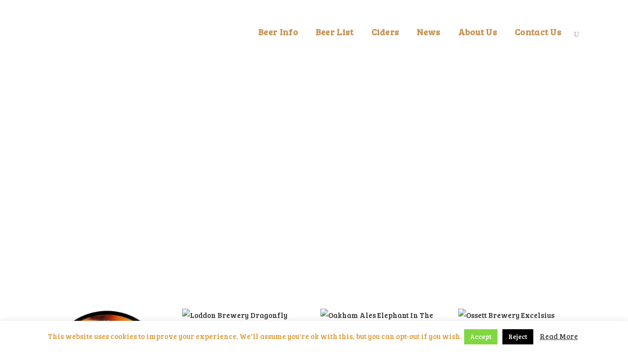

--- FILE ---
content_type: text/html; charset=UTF-8
request_url: https://www.bestcask.com/abv/5-2/
body_size: 38704
content:
<!DOCTYPE html><html lang="en-GB"><head><meta charset="UTF-8" /><meta name="viewport" content="width=device-width,initial-scale=1,user-scalable=no"><link rel="shortcut icon" type="image/x-icon" href="https://www.bestcask.com/wp-content/uploads/2018/05/Best-Cask-Logo-600.png"><link rel="apple-touch-icon" href="https://www.bestcask.com/wp-content/uploads/2018/05/Best-Cask-Logo-600.png"/><link rel="profile" href="http://gmpg.org/xfn/11" /><link rel="pingback" href="https://www.bestcask.com/xmlrpc.php" /><title>Best Cask |</title> <script type="text/template" id="freeze-table-template"><div class="frzTbl antiscroll-wrap frzTbl--scrolled-to-left-edge">
    <div class="frzTbl-scroll-overlay antiscroll-inner">
        <div class="frzTbl-scroll-overlay__inner"></div>
    </div>
    <div class="frzTbl-content-wrapper">

        <!-- sticky outer heading -->
        <div class="frzTbl-fixed-heading-wrapper-outer">          
          <div class="frzTbl-fixed-heading-wrapper">
            <div class="frzTbl-fixed-heading-wrapper__inner">
              {{heading}}
            </div>    
          </div>
        </div>

        <!-- column shadows -->
        <div class="frzTbl-frozen-columns-wrapper">
          <!-- left -->
          <div class="frzTbl-frozen-columns-wrapper__columns frzTbl-frozen-columns-wrapper__columns--left {{hide-left-column}}"></div>
          <!-- right -->            
          <div class="frzTbl-frozen-columns-wrapper__columns frzTbl-frozen-columns-wrapper__columns--right {{hide-right-column}}"></div>
        </div>

        <!-- table -->
        <div class="frzTbl-table-wrapper">
          <div class="frzTbl-table-wrapper__inner">
            <div class="frzTbl-table-placeholder"></div>
          </div>
        </div>

    </div>
  </div></script><script type="text/template" id="tmpl-wcpt-product-form-loading-modal"><div class="wcpt-modal wcpt-product-form-loading-modal" data-wcpt-product-id="{{{ data.product_id }}}">
    <div class="wcpt-modal-content">
      <div class="wcpt-close-modal">
        <!-- close 'x' icon svg -->
        <span class="wcpt-icon wcpt-icon-x wcpt-close-modal-icon">
          <svg xmlns="http://www.w3.org/2000/svg" width="24" height="24" viewBox="0 0 24 24" fill="none" stroke="currentColor" stroke-width="2" stroke-linecap="round" stroke-linejoin="round" class="feather feather-x"><line x1="18" y1="6" x2="6" y2="18"></line><line x1="6" y1="6" x2="18" y2="18"></line>
          </svg>
        </span>
      </div>
      <span class="wcpt-product-form-loading-text">
        <i class="wcpt-ajax-badge">
          <!-- ajax loading icon svg -->
          <svg xmlns="http://www.w3.org/2000/svg" width="24" height="24" viewBox="0 0 24 24" fill="none" stroke="currentColor" stroke-width="2" stroke-linecap="round" stroke-linejoin="round" class="feather feather-loader" color="#384047">
            <line x1="12" y1="2" x2="12" y2="6"></line><line x1="12" y1="18" x2="12" y2="22"></line><line x1="4.93" y1="4.93" x2="7.76" y2="7.76"></line><line x1="16.24" y1="16.24" x2="19.07" y2="19.07"></line><line x1="2" y1="12" x2="6" y2="12"></line><line x1="18" y1="12" x2="22" y2="12"></line><line x1="4.93" y1="19.07" x2="7.76" y2="16.24"></line><line x1="16.24" y1="7.76" x2="19.07" y2="4.93"></line>
          </svg>
        </i>

        Loading&hellip;      </span>
    </div>
  </div></script> <script type="text/template" id="tmpl-wcpt-cart-checkbox-trigger"><div 
		class="wcpt-cart-checkbox-trigger"
		data-wcpt-redirect-url=""
	>
		<style media="screen">
	@media(min-width:1200px){
		.wcpt-cart-checkbox-trigger {
			display: inline-block;
					}
	}
	@media(max-width:1100px){
		.wcpt-cart-checkbox-trigger {
			display: inline-block;
		}
	}

	.wcpt-cart-checkbox-trigger {
		background-color : #4CAF50; border-color : rgba(0, 0, 0, .1); color : rgba(255, 255, 255); 	}

</style>
		<span 
      class="wcpt-icon wcpt-icon-shopping-bag wcpt-cart-checkbox-trigger__shopping-icon "    ><svg xmlns="http://www.w3.org/2000/svg" width="24" height="24" viewBox="0 0 24 24" fill="none" stroke="currentColor" stroke-width="2" stroke-linecap="round" stroke-linejoin="round" class="feather feather-shopping-bag"><path d="M6 2L3 6v14a2 2 0 0 0 2 2h14a2 2 0 0 0 2-2V6l-3-4z"></path><line x1="3" y1="6" x2="21" y2="6"></line><path d="M16 10a4 4 0 0 1-8 0"></path></svg></span>		<span class="wcpt-cart-checkbox-trigger__text">Add selected (<span class="wcpt-total-selected"></span>) to cart</span>
		<span class="wcpt-cart-checkbox-trigger__close">✕</span>
	</div></script><meta name='robots' content='max-image-preview:large' /><link rel='dns-prefetch' href='//fonts.googleapis.com' /><link rel="alternate" type="application/rss+xml" title="Best Cask &raquo; Feed" href="https://www.bestcask.com/feed/" /><link rel="alternate" type="application/rss+xml" title="Best Cask &raquo; Comments Feed" href="https://www.bestcask.com/comments/feed/" /><link rel="alternate" type="application/rss+xml" title="Best Cask &raquo; 5.2% ABV Feed" href="https://www.bestcask.com/abv/5-2/feed/" /><style id='wp-img-auto-sizes-contain-inline-css' type='text/css'>img:is([sizes=auto i],[sizes^="auto," i]){contain-intrinsic-size:3000px 1500px}
/*# sourceURL=wp-img-auto-sizes-contain-inline-css */</style><link rel='stylesheet' id='sbi_styles-css' href='https://www.bestcask.com/wp-content/plugins/instagram-feed/css/sbi-styles.min.css?ver=6.10.0' type='text/css' media='all' /><style id='wp-emoji-styles-inline-css' type='text/css'>img.wp-smiley, img.emoji {
		display: inline !important;
		border: none !important;
		box-shadow: none !important;
		height: 1em !important;
		width: 1em !important;
		margin: 0 0.07em !important;
		vertical-align: -0.1em !important;
		background: none !important;
		padding: 0 !important;
	}
/*# sourceURL=wp-emoji-styles-inline-css */</style><link rel='stylesheet' id='wp-block-library-css' href='https://www.bestcask.com/wp-includes/css/dist/block-library/style.min.css?ver=6.9' type='text/css' media='all' /><style id='classic-theme-styles-inline-css' type='text/css'>/*! This file is auto-generated */
.wp-block-button__link{color:#fff;background-color:#32373c;border-radius:9999px;box-shadow:none;text-decoration:none;padding:calc(.667em + 2px) calc(1.333em + 2px);font-size:1.125em}.wp-block-file__button{background:#32373c;color:#fff;text-decoration:none}
/*# sourceURL=/wp-includes/css/classic-themes.min.css */</style><style id='global-styles-inline-css' type='text/css'>:root{--wp--preset--aspect-ratio--square: 1;--wp--preset--aspect-ratio--4-3: 4/3;--wp--preset--aspect-ratio--3-4: 3/4;--wp--preset--aspect-ratio--3-2: 3/2;--wp--preset--aspect-ratio--2-3: 2/3;--wp--preset--aspect-ratio--16-9: 16/9;--wp--preset--aspect-ratio--9-16: 9/16;--wp--preset--color--black: #000000;--wp--preset--color--cyan-bluish-gray: #abb8c3;--wp--preset--color--white: #ffffff;--wp--preset--color--pale-pink: #f78da7;--wp--preset--color--vivid-red: #cf2e2e;--wp--preset--color--luminous-vivid-orange: #ff6900;--wp--preset--color--luminous-vivid-amber: #fcb900;--wp--preset--color--light-green-cyan: #7bdcb5;--wp--preset--color--vivid-green-cyan: #00d084;--wp--preset--color--pale-cyan-blue: #8ed1fc;--wp--preset--color--vivid-cyan-blue: #0693e3;--wp--preset--color--vivid-purple: #9b51e0;--wp--preset--gradient--vivid-cyan-blue-to-vivid-purple: linear-gradient(135deg,rgb(6,147,227) 0%,rgb(155,81,224) 100%);--wp--preset--gradient--light-green-cyan-to-vivid-green-cyan: linear-gradient(135deg,rgb(122,220,180) 0%,rgb(0,208,130) 100%);--wp--preset--gradient--luminous-vivid-amber-to-luminous-vivid-orange: linear-gradient(135deg,rgb(252,185,0) 0%,rgb(255,105,0) 100%);--wp--preset--gradient--luminous-vivid-orange-to-vivid-red: linear-gradient(135deg,rgb(255,105,0) 0%,rgb(207,46,46) 100%);--wp--preset--gradient--very-light-gray-to-cyan-bluish-gray: linear-gradient(135deg,rgb(238,238,238) 0%,rgb(169,184,195) 100%);--wp--preset--gradient--cool-to-warm-spectrum: linear-gradient(135deg,rgb(74,234,220) 0%,rgb(151,120,209) 20%,rgb(207,42,186) 40%,rgb(238,44,130) 60%,rgb(251,105,98) 80%,rgb(254,248,76) 100%);--wp--preset--gradient--blush-light-purple: linear-gradient(135deg,rgb(255,206,236) 0%,rgb(152,150,240) 100%);--wp--preset--gradient--blush-bordeaux: linear-gradient(135deg,rgb(254,205,165) 0%,rgb(254,45,45) 50%,rgb(107,0,62) 100%);--wp--preset--gradient--luminous-dusk: linear-gradient(135deg,rgb(255,203,112) 0%,rgb(199,81,192) 50%,rgb(65,88,208) 100%);--wp--preset--gradient--pale-ocean: linear-gradient(135deg,rgb(255,245,203) 0%,rgb(182,227,212) 50%,rgb(51,167,181) 100%);--wp--preset--gradient--electric-grass: linear-gradient(135deg,rgb(202,248,128) 0%,rgb(113,206,126) 100%);--wp--preset--gradient--midnight: linear-gradient(135deg,rgb(2,3,129) 0%,rgb(40,116,252) 100%);--wp--preset--font-size--small: 13px;--wp--preset--font-size--medium: 20px;--wp--preset--font-size--large: 36px;--wp--preset--font-size--x-large: 42px;--wp--preset--spacing--20: 0.44rem;--wp--preset--spacing--30: 0.67rem;--wp--preset--spacing--40: 1rem;--wp--preset--spacing--50: 1.5rem;--wp--preset--spacing--60: 2.25rem;--wp--preset--spacing--70: 3.38rem;--wp--preset--spacing--80: 5.06rem;--wp--preset--shadow--natural: 6px 6px 9px rgba(0, 0, 0, 0.2);--wp--preset--shadow--deep: 12px 12px 50px rgba(0, 0, 0, 0.4);--wp--preset--shadow--sharp: 6px 6px 0px rgba(0, 0, 0, 0.2);--wp--preset--shadow--outlined: 6px 6px 0px -3px rgb(255, 255, 255), 6px 6px rgb(0, 0, 0);--wp--preset--shadow--crisp: 6px 6px 0px rgb(0, 0, 0);}:where(.is-layout-flex){gap: 0.5em;}:where(.is-layout-grid){gap: 0.5em;}body .is-layout-flex{display: flex;}.is-layout-flex{flex-wrap: wrap;align-items: center;}.is-layout-flex > :is(*, div){margin: 0;}body .is-layout-grid{display: grid;}.is-layout-grid > :is(*, div){margin: 0;}:where(.wp-block-columns.is-layout-flex){gap: 2em;}:where(.wp-block-columns.is-layout-grid){gap: 2em;}:where(.wp-block-post-template.is-layout-flex){gap: 1.25em;}:where(.wp-block-post-template.is-layout-grid){gap: 1.25em;}.has-black-color{color: var(--wp--preset--color--black) !important;}.has-cyan-bluish-gray-color{color: var(--wp--preset--color--cyan-bluish-gray) !important;}.has-white-color{color: var(--wp--preset--color--white) !important;}.has-pale-pink-color{color: var(--wp--preset--color--pale-pink) !important;}.has-vivid-red-color{color: var(--wp--preset--color--vivid-red) !important;}.has-luminous-vivid-orange-color{color: var(--wp--preset--color--luminous-vivid-orange) !important;}.has-luminous-vivid-amber-color{color: var(--wp--preset--color--luminous-vivid-amber) !important;}.has-light-green-cyan-color{color: var(--wp--preset--color--light-green-cyan) !important;}.has-vivid-green-cyan-color{color: var(--wp--preset--color--vivid-green-cyan) !important;}.has-pale-cyan-blue-color{color: var(--wp--preset--color--pale-cyan-blue) !important;}.has-vivid-cyan-blue-color{color: var(--wp--preset--color--vivid-cyan-blue) !important;}.has-vivid-purple-color{color: var(--wp--preset--color--vivid-purple) !important;}.has-black-background-color{background-color: var(--wp--preset--color--black) !important;}.has-cyan-bluish-gray-background-color{background-color: var(--wp--preset--color--cyan-bluish-gray) !important;}.has-white-background-color{background-color: var(--wp--preset--color--white) !important;}.has-pale-pink-background-color{background-color: var(--wp--preset--color--pale-pink) !important;}.has-vivid-red-background-color{background-color: var(--wp--preset--color--vivid-red) !important;}.has-luminous-vivid-orange-background-color{background-color: var(--wp--preset--color--luminous-vivid-orange) !important;}.has-luminous-vivid-amber-background-color{background-color: var(--wp--preset--color--luminous-vivid-amber) !important;}.has-light-green-cyan-background-color{background-color: var(--wp--preset--color--light-green-cyan) !important;}.has-vivid-green-cyan-background-color{background-color: var(--wp--preset--color--vivid-green-cyan) !important;}.has-pale-cyan-blue-background-color{background-color: var(--wp--preset--color--pale-cyan-blue) !important;}.has-vivid-cyan-blue-background-color{background-color: var(--wp--preset--color--vivid-cyan-blue) !important;}.has-vivid-purple-background-color{background-color: var(--wp--preset--color--vivid-purple) !important;}.has-black-border-color{border-color: var(--wp--preset--color--black) !important;}.has-cyan-bluish-gray-border-color{border-color: var(--wp--preset--color--cyan-bluish-gray) !important;}.has-white-border-color{border-color: var(--wp--preset--color--white) !important;}.has-pale-pink-border-color{border-color: var(--wp--preset--color--pale-pink) !important;}.has-vivid-red-border-color{border-color: var(--wp--preset--color--vivid-red) !important;}.has-luminous-vivid-orange-border-color{border-color: var(--wp--preset--color--luminous-vivid-orange) !important;}.has-luminous-vivid-amber-border-color{border-color: var(--wp--preset--color--luminous-vivid-amber) !important;}.has-light-green-cyan-border-color{border-color: var(--wp--preset--color--light-green-cyan) !important;}.has-vivid-green-cyan-border-color{border-color: var(--wp--preset--color--vivid-green-cyan) !important;}.has-pale-cyan-blue-border-color{border-color: var(--wp--preset--color--pale-cyan-blue) !important;}.has-vivid-cyan-blue-border-color{border-color: var(--wp--preset--color--vivid-cyan-blue) !important;}.has-vivid-purple-border-color{border-color: var(--wp--preset--color--vivid-purple) !important;}.has-vivid-cyan-blue-to-vivid-purple-gradient-background{background: var(--wp--preset--gradient--vivid-cyan-blue-to-vivid-purple) !important;}.has-light-green-cyan-to-vivid-green-cyan-gradient-background{background: var(--wp--preset--gradient--light-green-cyan-to-vivid-green-cyan) !important;}.has-luminous-vivid-amber-to-luminous-vivid-orange-gradient-background{background: var(--wp--preset--gradient--luminous-vivid-amber-to-luminous-vivid-orange) !important;}.has-luminous-vivid-orange-to-vivid-red-gradient-background{background: var(--wp--preset--gradient--luminous-vivid-orange-to-vivid-red) !important;}.has-very-light-gray-to-cyan-bluish-gray-gradient-background{background: var(--wp--preset--gradient--very-light-gray-to-cyan-bluish-gray) !important;}.has-cool-to-warm-spectrum-gradient-background{background: var(--wp--preset--gradient--cool-to-warm-spectrum) !important;}.has-blush-light-purple-gradient-background{background: var(--wp--preset--gradient--blush-light-purple) !important;}.has-blush-bordeaux-gradient-background{background: var(--wp--preset--gradient--blush-bordeaux) !important;}.has-luminous-dusk-gradient-background{background: var(--wp--preset--gradient--luminous-dusk) !important;}.has-pale-ocean-gradient-background{background: var(--wp--preset--gradient--pale-ocean) !important;}.has-electric-grass-gradient-background{background: var(--wp--preset--gradient--electric-grass) !important;}.has-midnight-gradient-background{background: var(--wp--preset--gradient--midnight) !important;}.has-small-font-size{font-size: var(--wp--preset--font-size--small) !important;}.has-medium-font-size{font-size: var(--wp--preset--font-size--medium) !important;}.has-large-font-size{font-size: var(--wp--preset--font-size--large) !important;}.has-x-large-font-size{font-size: var(--wp--preset--font-size--x-large) !important;}
:where(.wp-block-post-template.is-layout-flex){gap: 1.25em;}:where(.wp-block-post-template.is-layout-grid){gap: 1.25em;}
:where(.wp-block-term-template.is-layout-flex){gap: 1.25em;}:where(.wp-block-term-template.is-layout-grid){gap: 1.25em;}
:where(.wp-block-columns.is-layout-flex){gap: 2em;}:where(.wp-block-columns.is-layout-grid){gap: 2em;}
:root :where(.wp-block-pullquote){font-size: 1.5em;line-height: 1.6;}
/*# sourceURL=global-styles-inline-css */</style><link rel='stylesheet' id='menu-image-css' href='https://www.bestcask.com/wp-content/cache/autoptimize/css/autoptimize_single_0546e1ffbf7dca6915124f9228e73abe.css?ver=3.13' type='text/css' media='all' /><link rel='stylesheet' id='dashicons-css' href='https://www.bestcask.com/wp-includes/css/dashicons.min.css?ver=6.9' type='text/css' media='all' /><link rel='stylesheet' id='contact-form-7-css' href='https://www.bestcask.com/wp-content/cache/autoptimize/css/autoptimize_single_64ac31699f5326cb3c76122498b76f66.css?ver=6.1.4' type='text/css' media='all' /><style id='contact-form-7-inline-css' type='text/css'>.wpcf7 .wpcf7-recaptcha iframe {margin-bottom: 0;}.wpcf7 .wpcf7-recaptcha[data-align="center"] > div {margin: 0 auto;}.wpcf7 .wpcf7-recaptcha[data-align="right"] > div {margin: 0 0 0 auto;}
/*# sourceURL=contact-form-7-inline-css */</style><link rel='stylesheet' id='cookie-law-info-css' href='https://www.bestcask.com/wp-content/cache/autoptimize/css/autoptimize_single_20e8490fab0dcf7557a5c8b54494db6f.css?ver=3.3.9.1' type='text/css' media='all' /><link rel='stylesheet' id='cookie-law-info-gdpr-css' href='https://www.bestcask.com/wp-content/cache/autoptimize/css/autoptimize_single_359aca8a88b2331aa34ac505acad9911.css?ver=3.3.9.1' type='text/css' media='all' /><link rel='stylesheet' id='cool-tag-cloud-css' href='https://www.bestcask.com/wp-content/cache/autoptimize/css/autoptimize_single_d9e20241c2647d1f2e9956d49cfd12c5.css?ver=2.25' type='text/css' media='all' /><link rel='stylesheet' id='antiscroll-css' href='https://www.bestcask.com/wp-content/plugins/wc-product-table-lite/assets/antiscroll/css.min.css?ver=4.6.2' type='text/css' media='all' /><link rel='stylesheet' id='freeze_table-css' href='https://www.bestcask.com/wp-content/plugins/wc-product-table-lite/assets/freeze_table_v2/css.min.css?ver=4.6.2' type='text/css' media='all' /><link rel='stylesheet' id='wc-photoswipe-css' href='https://www.bestcask.com/wp-content/plugins/woocommerce/assets/css/photoswipe/photoswipe.min.css?ver=4.6.2' type='text/css' media='all' /><link rel='stylesheet' id='wc-photoswipe-default-skin-css' href='https://www.bestcask.com/wp-content/plugins/woocommerce/assets/css/photoswipe/default-skin/default-skin.min.css?ver=4.6.2' type='text/css' media='all' /><link rel='stylesheet' id='multirange-css' href='https://www.bestcask.com/wp-content/plugins/wc-product-table-lite/assets/multirange/css.min.css?ver=4.6.2' type='text/css' media='all' /><link rel='stylesheet' id='wcpt-css' href='https://www.bestcask.com/wp-content/plugins/wc-product-table-lite/assets/css.min.css?ver=4.6.2' type='text/css' media='all' /><style id='wcpt-inline-css' type='text/css'>.mejs-button>button {
      background: transparent url(https://www.bestcask.com/wp-includes/js/mediaelement/mejs-controls.svg) !important;
    }
    .mejs-mute>button {
      background-position: -60px 0 !important;
    }    
    .mejs-unmute>button {
      background-position: -40px 0 !important;
    }    
    .mejs-pause>button {
      background-position: -20px 0 !important;
    }    
  
/*# sourceURL=wcpt-inline-css */</style><link rel='stylesheet' id='mediaelement-css' href='https://www.bestcask.com/wp-includes/js/mediaelement/mediaelementplayer-legacy.min.css?ver=4.2.17' type='text/css' media='all' /><link rel='stylesheet' id='wp-mediaelement-css' href='https://www.bestcask.com/wp-includes/js/mediaelement/wp-mediaelement.min.css?ver=6.9' type='text/css' media='all' /><style id='woocommerce-inline-inline-css' type='text/css'>.woocommerce form .form-row .required { visibility: visible; }
/*# sourceURL=woocommerce-inline-inline-css */</style><link rel='stylesheet' id='qi-addons-for-elementor-grid-style-css' href='https://www.bestcask.com/wp-content/plugins/qi-addons-for-elementor/assets/css/grid.min.css?ver=1.9.5' type='text/css' media='all' /><link rel='stylesheet' id='qi-addons-for-elementor-helper-parts-style-css' href='https://www.bestcask.com/wp-content/plugins/qi-addons-for-elementor/assets/css/helper-parts.min.css?ver=1.9.5' type='text/css' media='all' /><link rel='stylesheet' id='qi-addons-for-elementor-style-css' href='https://www.bestcask.com/wp-content/plugins/qi-addons-for-elementor/assets/css/main.min.css?ver=1.9.5' type='text/css' media='all' /><link rel='stylesheet' id='bridge-default-style-css' href='https://www.bestcask.com/wp-content/themes/bridge/style.css?ver=6.9' type='text/css' media='all' /><link rel='stylesheet' id='bridge-qode-font_awesome-css' href='https://www.bestcask.com/wp-content/themes/bridge/css/font-awesome/css/font-awesome.min.css?ver=6.9' type='text/css' media='all' /><link rel='stylesheet' id='bridge-qode-font_elegant-css' href='https://www.bestcask.com/wp-content/themes/bridge/css/elegant-icons/style.min.css?ver=6.9' type='text/css' media='all' /><link rel='stylesheet' id='bridge-qode-linea_icons-css' href='https://www.bestcask.com/wp-content/cache/autoptimize/css/autoptimize_single_18513056c4a412491127bc1cee55d372.css?ver=6.9' type='text/css' media='all' /><link rel='stylesheet' id='bridge-qode-dripicons-css' href='https://www.bestcask.com/wp-content/cache/autoptimize/css/autoptimize_single_ab8ea68709d00ef86407d9a2682230e7.css?ver=6.9' type='text/css' media='all' /><link rel='stylesheet' id='bridge-qode-kiko-css' href='https://www.bestcask.com/wp-content/cache/autoptimize/css/autoptimize_single_6c57a29d2a8db90d38f421cffbba9dc5.css?ver=6.9' type='text/css' media='all' /><link rel='stylesheet' id='bridge-qode-font_awesome_5-css' href='https://www.bestcask.com/wp-content/themes/bridge/css/font-awesome-5/css/font-awesome-5.min.css?ver=6.9' type='text/css' media='all' /><link rel='stylesheet' id='bridge-stylesheet-css' href='https://www.bestcask.com/wp-content/themes/bridge/css/stylesheet.min.css?ver=6.9' type='text/css' media='all' /><style id='bridge-stylesheet-inline-css' type='text/css'>.archive.disabled_footer_top .footer_top_holder, .archive.disabled_footer_bottom .footer_bottom_holder { display: none;}


/*# sourceURL=bridge-stylesheet-inline-css */</style><link rel='stylesheet' id='bridge-woocommerce-css' href='https://www.bestcask.com/wp-content/themes/bridge/css/woocommerce.min.css?ver=6.9' type='text/css' media='all' /><link rel='stylesheet' id='bridge-woocommerce-responsive-css' href='https://www.bestcask.com/wp-content/themes/bridge/css/woocommerce_responsive.min.css?ver=6.9' type='text/css' media='all' /><link rel='stylesheet' id='bridge-print-css' href='https://www.bestcask.com/wp-content/cache/autoptimize/css/autoptimize_single_4fe1858c1704416657e621748bc941d7.css?ver=6.9' type='text/css' media='all' /><link rel='stylesheet' id='bridge-style-dynamic-css' href='https://www.bestcask.com/wp-content/themes/bridge/css/style_dynamic_callback.php?ver=6.9' type='text/css' media='all' /><link rel='stylesheet' id='bridge-responsive-css' href='https://www.bestcask.com/wp-content/themes/bridge/css/responsive.min.css?ver=6.9' type='text/css' media='all' /><link rel='stylesheet' id='bridge-style-dynamic-responsive-css' href='https://www.bestcask.com/wp-content/themes/bridge/css/style_dynamic_responsive_callback.php?ver=6.9' type='text/css' media='all' /><style id='bridge-style-dynamic-responsive-inline-css' type='text/css'>.testimonials_c_holder .testimonial_content_inner .testimonial_image_holder{
    border-radius: 0;
}
.footer_top .widget_meta>ul>li, .footer_top .widget_nav_menu ul li, .footer_top .widget_pages ul li, .footer_top .widget_recent_comments>ul>li, .footer_top .widget_recent_entries>ul>li {
    padding: 0px 0 0px;
}
@media only screen and (min-width: 1200px){
    .footer_top ul.qode-instagram-feed{
        padding-right: 23%;
    }
}
@media only screen and (max-width: 480px){
    .qode-instagram-feed.qode-col-3 li{
        width: 50%;
    }
    .qode-instagram-feed.qode-col-3 li img{
        width: 100%;
    }
}


.post_info span.time {
    display:none !important
}

.blog_holder article .post_more{
    display: none;
}

.pp_pic_holder .ppt {
  display: none !important;
}

body a.pp_next:after, body a.pp_previous:after{
    display: none !important;
}

.qode-pl-holder .qode-pli-image img {
  margin-left: auto;
  margin-right: auto;
}

@media only screen and (max-width: 600px){
      .qode-pli.qode-woo-image-normal-width {
          text-align: center;
      }
  }

.search-results .date.entry_date.updated {
   display: none;
}

.search-results h2.entry_title a {
    line-height: 6px;;
    font-size: 16px;
   }

.search-results .post_content_holder .post_text_inner {
   text-align: center;
}

/*# sourceURL=bridge-style-dynamic-responsive-inline-css */</style><link rel='stylesheet' id='bridge-style-handle-google-fonts-css' href='https://fonts.googleapis.com/css?family=Raleway%3A100%2C200%2C300%2C400%2C500%2C600%2C700%2C800%2C900%2C100italic%2C300italic%2C400italic%2C700italic%7CBree+Serif%3A100%2C200%2C300%2C400%2C500%2C600%2C700%2C800%2C900%2C100italic%2C300italic%2C400italic%2C700italic%7CRaleway%3A100%2C200%2C300%2C400%2C500%2C600%2C700%2C800%2C900%2C100italic%2C300italic%2C400italic%2C700italic%7CArvo%3A100%2C200%2C300%2C400%2C500%2C600%2C700%2C800%2C900%2C100italic%2C300italic%2C400italic%2C700italic%7CNunito%3A100%2C200%2C300%2C400%2C500%2C600%2C700%2C800%2C900%2C100italic%2C300italic%2C400italic%2C700italic&#038;subset=latin%2Clatin-ext&#038;ver=1.0.0' type='text/css' media='all' /><link rel='stylesheet' id='bridge-core-dashboard-style-css' href='https://www.bestcask.com/wp-content/plugins/bridge-core/modules/core-dashboard/assets/css/core-dashboard.min.css?ver=6.9' type='text/css' media='all' /><link rel='stylesheet' id='tablepress-default-css' href='https://www.bestcask.com/wp-content/tablepress-combined.min.css?ver=45' type='text/css' media='all' /><link rel='stylesheet' id='swiper-css' href='https://www.bestcask.com/wp-content/plugins/qi-addons-for-elementor/assets/plugins/swiper/8.4.5/swiper.min.css?ver=8.4.5' type='text/css' media='all' /><link rel='stylesheet' id='elementor-frontend-css' href='https://www.bestcask.com/wp-content/plugins/elementor/assets/css/frontend.min.css?ver=3.34.1' type='text/css' media='all' /><link rel='stylesheet' id='eael-general-css' href='https://www.bestcask.com/wp-content/plugins/essential-addons-for-elementor-lite/assets/front-end/css/view/general.min.css?ver=6.5.7' type='text/css' media='all' /> <script type="text/template" id="tmpl-variation-template"><div class="woocommerce-variation-description">{{{ data.variation.variation_description }}}</div>
	<div class="woocommerce-variation-price">{{{ data.variation.price_html }}}</div>
	<div class="woocommerce-variation-availability">{{{ data.variation.availability_html }}}</div></script> <script type="text/template" id="tmpl-unavailable-variation-template"><p role="alert">Sorry, this product is unavailable. Please choose a different combination.</p></script> <script type="text/javascript" src="https://www.bestcask.com/wp-includes/js/jquery/jquery.min.js?ver=3.7.1" id="jquery-core-js"></script> <script defer type="text/javascript" src="https://www.bestcask.com/wp-includes/js/jquery/jquery-migrate.min.js?ver=3.4.1" id="jquery-migrate-js"></script> <script defer id="cookie-law-info-js-extra" src="[data-uri]"></script> <script defer type="text/javascript" src="https://www.bestcask.com/wp-content/cache/autoptimize/js/autoptimize_single_c5592a6fda4d0b779f56db2d5ddac010.js?ver=3.3.9.1" id="cookie-law-info-js"></script> <script defer type="text/javascript" src="https://www.bestcask.com/wp-includes/js/underscore.min.js?ver=1.13.7" id="underscore-js"></script> <script defer id="wp-util-js-extra" src="[data-uri]"></script> <script defer type="text/javascript" src="https://www.bestcask.com/wp-includes/js/wp-util.min.js?ver=6.9" id="wp-util-js"></script> <script defer id="wc-add-to-cart-js-extra" src="[data-uri]"></script> <script type="text/javascript" src="https://www.bestcask.com/wp-content/plugins/woocommerce/assets/js/frontend/add-to-cart.min.js?ver=10.4.3" id="wc-add-to-cart-js" defer="defer" data-wp-strategy="defer"></script> <script defer id="wc-add-to-cart-variation-js-extra" src="[data-uri]"></script> <script type="text/javascript" src="https://www.bestcask.com/wp-content/plugins/woocommerce/assets/js/frontend/add-to-cart-variation.min.js?ver=10.4.3" id="wc-add-to-cart-variation-js" defer="defer" data-wp-strategy="defer"></script> <script type="text/javascript" src="https://www.bestcask.com/wp-content/plugins/woocommerce/assets/js/jquery-blockui/jquery.blockUI.min.js?ver=2.7.0-wc.10.4.3" id="wc-jquery-blockui-js" defer="defer" data-wp-strategy="defer"></script> <script type="text/javascript" src="https://www.bestcask.com/wp-content/plugins/woocommerce/assets/js/js-cookie/js.cookie.min.js?ver=2.1.4-wc.10.4.3" id="wc-js-cookie-js" defer="defer" data-wp-strategy="defer"></script> <script defer id="woocommerce-js-extra" src="[data-uri]"></script> <script type="text/javascript" src="https://www.bestcask.com/wp-content/plugins/woocommerce/assets/js/frontend/woocommerce.min.js?ver=10.4.3" id="woocommerce-js" defer="defer" data-wp-strategy="defer"></script> <script type="text/javascript" src="https://www.bestcask.com/wp-content/plugins/woocommerce/assets/js/select2/select2.full.min.js?ver=4.0.3-wc.10.4.3" id="wc-select2-js" defer="defer" data-wp-strategy="defer"></script> <link rel="https://api.w.org/" href="https://www.bestcask.com/wp-json/" /><link rel="EditURI" type="application/rsd+xml" title="RSD" href="https://www.bestcask.com/xmlrpc.php?rsd" /><meta name="generator" content="WordPress 6.9" /><meta name="generator" content="WooCommerce 10.4.3" /><style>/* CSS added by WP Meta and Date Remover*/.entry-meta {display:none !important;}
	.home .entry-meta { display: none; }
	.entry-footer {display:none !important;}
	.home .entry-footer { display: none; }
.time{  display:none!important; }
.post_info{  display:none!important; }
.date entry_date updated{  display:none!important; }</style><link rel="apple-touch-icon" sizes="180x180" href="/wp-content/uploads/fbrfg/apple-touch-icon.png"><link rel="icon" type="image/png" sizes="32x32" href="/wp-content/uploads/fbrfg/favicon-32x32.png"><link rel="icon" type="image/png" sizes="16x16" href="/wp-content/uploads/fbrfg/favicon-16x16.png"><link rel="manifest" href="/wp-content/uploads/fbrfg/site.webmanifest"><link rel="mask-icon" href="/wp-content/uploads/fbrfg/safari-pinned-tab.svg" color="#f4ab1d"><link rel="shortcut icon" href="/wp-content/uploads/fbrfg/favicon.ico"><meta name="msapplication-TileColor" content="#2b5797"><meta name="msapplication-config" content="/wp-content/uploads/fbrfg/browserconfig.xml"><meta name="theme-color" content="#ffffff"> <noscript><style>.woocommerce-product-gallery{ opacity: 1 !important; }</style></noscript><meta name="generator" content="Elementor 3.34.1; features: additional_custom_breakpoints; settings: css_print_method-external, google_font-enabled, font_display-auto"><style>.e-con.e-parent:nth-of-type(n+4):not(.e-lazyloaded):not(.e-no-lazyload),
				.e-con.e-parent:nth-of-type(n+4):not(.e-lazyloaded):not(.e-no-lazyload) * {
					background-image: none !important;
				}
				@media screen and (max-height: 1024px) {
					.e-con.e-parent:nth-of-type(n+3):not(.e-lazyloaded):not(.e-no-lazyload),
					.e-con.e-parent:nth-of-type(n+3):not(.e-lazyloaded):not(.e-no-lazyload) * {
						background-image: none !important;
					}
				}
				@media screen and (max-height: 640px) {
					.e-con.e-parent:nth-of-type(n+2):not(.e-lazyloaded):not(.e-no-lazyload),
					.e-con.e-parent:nth-of-type(n+2):not(.e-lazyloaded):not(.e-no-lazyload) * {
						background-image: none !important;
					}
				}</style><style type="text/css" id="wp-custom-css">.qode-pl-holder.qode-info-below-image .qode-pli .qode-pli-text-wrapper .qode-pli-add-to-cart {
    display: none;
}</style></head><body class="archive tax-pa_abv term-5-2 term-190 wp-theme-bridge theme-bridge bridge-core-3.3 woocommerce woocommerce-page woocommerce-no-js eio-default qodef-qi--no-touch qi-addons-for-elementor-1.9.5  qode_grid_1300 footer_responsive_adv qode-overridden-elementors-fonts qode-smooth-scroll-enabled columns-4 qode-theme-ver-30.8.8.6 qode-theme-bridge qode_advanced_footer_responsive_1000 qode_header_in_grid elementor-default elementor-kit-1614" itemscope itemtype="http://schema.org/WebPage"><div class="wrapper"><div class="wrapper_inner"><header class=" scroll_header_top_area  stick scrolled_not_transparent page_header"><div class="header_inner clearfix"><form role="search" action="https://www.bestcask.com/" class="qode_search_form_2" method="get"><div class="container"><div class="container_inner clearfix"><div class="form_holder_outer"><div class="form_holder"> <input type="text" placeholder="Search" name="s" class="qode_search_field" autocomplete="off" /> <a class="qode_search_submit" href="javascript:void(0)"> <span aria-hidden="true" class="qode_icon_font_elegant icon_search " ></span> </a></div></div></div></div></form><div class="header_top_bottom_holder"><div class="header_bottom clearfix" style=' background-color:rgba(255, 255, 255, 1);' ><div class="container"><div class="container_inner clearfix"><div class="header_inner_left"><div class="mobile_menu_button"> <span> <i class="qode_icon_font_awesome fa fa-bars " ></i> </span></div><div class="logo_wrapper" ><div class="q_logo"> <a itemprop="url" href="https://www.bestcask.com/" > <img itemprop="image" class="normal" src="https://www.bestcask.com/wp-content/uploads/2018/05/Best-Cask-Logo-600.png" alt="Logo"> <noscript><img itemprop="image" class="light" src="https://www.bestcask.com/wp-content/uploads/2018/05/Best-Cask-Logo-600.png" alt="Logo"/></noscript><img itemprop="image" class="lazyload light" src='data:image/svg+xml,%3Csvg%20xmlns=%22http://www.w3.org/2000/svg%22%20viewBox=%220%200%20210%20140%22%3E%3C/svg%3E' data-src="https://www.bestcask.com/wp-content/uploads/2018/05/Best-Cask-Logo-600.png" alt="Logo"/> <noscript><img itemprop="image" class="dark" src="https://www.bestcask.com/wp-content/uploads/2018/05/Best-Cask-Logo-600.png" alt="Logo"/></noscript><img itemprop="image" class="lazyload dark" src='data:image/svg+xml,%3Csvg%20xmlns=%22http://www.w3.org/2000/svg%22%20viewBox=%220%200%20210%20140%22%3E%3C/svg%3E' data-src="https://www.bestcask.com/wp-content/uploads/2018/05/Best-Cask-Logo-600.png" alt="Logo"/> <noscript><img itemprop="image" class="sticky" src="https://www.bestcask.com/wp-content/uploads/2018/05/Best-Cask-Logo-300.png" alt="Logo"/></noscript><img itemprop="image" class="lazyload sticky" src='data:image/svg+xml,%3Csvg%20xmlns=%22http://www.w3.org/2000/svg%22%20viewBox=%220%200%20210%20140%22%3E%3C/svg%3E' data-src="https://www.bestcask.com/wp-content/uploads/2018/05/Best-Cask-Logo-300.png" alt="Logo"/> <noscript><img itemprop="image" class="mobile" src="https://www.bestcask.com/wp-content/uploads/2018/05/Best-Cask-Logo-300.png" alt="Logo"/></noscript><img itemprop="image" class="lazyload mobile" src='data:image/svg+xml,%3Csvg%20xmlns=%22http://www.w3.org/2000/svg%22%20viewBox=%220%200%20210%20140%22%3E%3C/svg%3E' data-src="https://www.bestcask.com/wp-content/uploads/2018/05/Best-Cask-Logo-300.png" alt="Logo"/> </a></div></div></div><div class="header_inner_right"><div class="side_menu_button_wrapper right"><div class="side_menu_button"> <a class="search_button search_slides_from_header_bottom normal" href="javascript:void(0)"> <span aria-hidden="true" class="qode_icon_font_elegant icon_search " ></span> </a></div></div></div><nav class="main_menu drop_down right"><ul id="menu-main" class=""><li id="nav-menu-item-3573" class="menu-item menu-item-type-post_type menu-item-object-page menu-item-home  narrow"><a href="https://www.bestcask.com/" class=""><i class="menu_icon blank fa"></i><span><span class="menu-image-title-hide menu-image-title">Home</span><noscript><img width="36" height="35" src="https://www.bestcask.com/wp-content/uploads/2020/05/beer-menu.png" class="menu-image menu-image-title-hide" alt="" decoding="async" /></noscript><img width="36" height="35" src='data:image/svg+xml,%3Csvg%20xmlns=%22http://www.w3.org/2000/svg%22%20viewBox=%220%200%2036%2035%22%3E%3C/svg%3E' data-src="https://www.bestcask.com/wp-content/uploads/2020/05/beer-menu.png" class="lazyload menu-image menu-image-title-hide" alt="" decoding="async" /></span><span class="plus"></span></a></li><li id="nav-menu-item-3575" class="menu-item menu-item-type-post_type menu-item-object-page menu-item-has-children  has_sub narrow"><a href="https://www.bestcask.com/beers/" class=""><i class="menu_icon blank fa"></i><span>Beer Info</span><span class="plus"></span></a><div class="second"><div class="inner"><ul><li id="nav-menu-item-3586" class="menu-item menu-item-type-taxonomy menu-item-object-product_cat "><a href="https://www.bestcask.com/product-category/cask-ale/" class=""><i class="menu_icon blank fa"></i><span>Cask Ale</span><span class="plus"></span></a></li><li id="nav-menu-item-3585" class="menu-item menu-item-type-taxonomy menu-item-object-product_cat "><a href="https://www.bestcask.com/product-category/keg-beer/" class=""><i class="menu_icon blank fa"></i><span>Keg Beer</span><span class="plus"></span></a></li><li id="nav-menu-item-3587" class="menu-item menu-item-type-taxonomy menu-item-object-product_cat "><a href="https://www.bestcask.com/product-category/cans-and-bottles/" class=""><i class="menu_icon blank fa"></i><span>Small Pack</span><span class="plus"></span></a></li></ul></div></div></li><li id="nav-menu-item-3576" class="menu-item menu-item-type-post_type menu-item-object-page  narrow"><a href="https://www.bestcask.com/beer-list/" class=""><i class="menu_icon blank fa"></i><span>Beer List</span><span class="plus"></span></a></li><li id="nav-menu-item-3578" class="menu-item menu-item-type-post_type menu-item-object-page  narrow"><a href="https://www.bestcask.com/ciders/" class=""><i class="menu_icon blank fa"></i><span>Ciders</span><span class="plus"></span></a></li><li id="nav-menu-item-3581" class="menu-item menu-item-type-post_type menu-item-object-page menu-item-has-children  has_sub narrow"><a href="https://www.bestcask.com/news/" class=""><i class="menu_icon blank fa"></i><span>News</span><span class="plus"></span></a><div class="second"><div class="inner"><ul><li id="nav-menu-item-3580" class="menu-item menu-item-type-post_type menu-item-object-page "><a href="https://www.bestcask.com/new-in/" class=""><i class="menu_icon blank fa"></i><span>New In</span><span class="plus"></span></a></li><li id="nav-menu-item-3583" class="menu-item menu-item-type-post_type menu-item-object-page "><a href="https://www.bestcask.com/sale/" class=""><i class="menu_icon blank fa"></i><span>Sale</span><span class="plus"></span></a></li><li id="nav-menu-item-3582" class="menu-item menu-item-type-post_type menu-item-object-page "><a href="https://www.bestcask.com/pubs-favourites/" class=""><i class="menu_icon blank fa"></i><span>Pubs’ Favourites</span><span class="plus"></span></a></li><li id="nav-menu-item-4916" class="menu-item menu-item-type-post_type menu-item-object-page "><a href="https://www.bestcask.com/beer-events/" class=""><i class="menu_icon blank fa"></i><span>Beer Events</span><span class="plus"></span></a></li></ul></div></div></li><li id="nav-menu-item-3574" class="menu-item menu-item-type-post_type menu-item-object-page menu-item-has-children  has_sub narrow"><a href="https://www.bestcask.com/about-us/" class=""><i class="menu_icon blank fa"></i><span>About Us</span><span class="plus"></span></a><div class="second"><div class="inner"><ul><li id="nav-menu-item-3577" class="menu-item menu-item-type-post_type menu-item-object-page "><a href="https://www.bestcask.com/breweries/" class=""><i class="menu_icon blank fa"></i><span>Breweries</span><span class="plus"></span></a></li></ul></div></div></li><li id="nav-menu-item-5131" class="menu-item menu-item-type-post_type menu-item-object-page  narrow"><a href="https://www.bestcask.com/contact-us/" class=""><i class="menu_icon blank fa"></i><span>Contact Us</span><span class="plus"></span></a></li></ul></nav><nav class="mobile_menu"><ul id="menu-main-1" class=""><li id="mobile-menu-item-3573" class="menu-item menu-item-type-post_type menu-item-object-page menu-item-home "><a href="https://www.bestcask.com/" class=""><span>Home</span></a><span class="mobile_arrow"><i class="fa fa-angle-right"></i><i class="fa fa-angle-down"></i></span></li><li id="mobile-menu-item-3575" class="menu-item menu-item-type-post_type menu-item-object-page menu-item-has-children  has_sub"><a href="https://www.bestcask.com/beers/" class=""><span>Beer Info</span></a><span class="mobile_arrow"><i class="fa fa-angle-right"></i><i class="fa fa-angle-down"></i></span><ul class="sub_menu"><li id="mobile-menu-item-3586" class="menu-item menu-item-type-taxonomy menu-item-object-product_cat "><a href="https://www.bestcask.com/product-category/cask-ale/" class=""><span>Cask Ale</span></a><span class="mobile_arrow"><i class="fa fa-angle-right"></i><i class="fa fa-angle-down"></i></span></li><li id="mobile-menu-item-3585" class="menu-item menu-item-type-taxonomy menu-item-object-product_cat "><a href="https://www.bestcask.com/product-category/keg-beer/" class=""><span>Keg Beer</span></a><span class="mobile_arrow"><i class="fa fa-angle-right"></i><i class="fa fa-angle-down"></i></span></li><li id="mobile-menu-item-3587" class="menu-item menu-item-type-taxonomy menu-item-object-product_cat "><a href="https://www.bestcask.com/product-category/cans-and-bottles/" class=""><span>Small Pack</span></a><span class="mobile_arrow"><i class="fa fa-angle-right"></i><i class="fa fa-angle-down"></i></span></li></ul></li><li id="mobile-menu-item-3576" class="menu-item menu-item-type-post_type menu-item-object-page "><a href="https://www.bestcask.com/beer-list/" class=""><span>Beer List</span></a><span class="mobile_arrow"><i class="fa fa-angle-right"></i><i class="fa fa-angle-down"></i></span></li><li id="mobile-menu-item-3578" class="menu-item menu-item-type-post_type menu-item-object-page "><a href="https://www.bestcask.com/ciders/" class=""><span>Ciders</span></a><span class="mobile_arrow"><i class="fa fa-angle-right"></i><i class="fa fa-angle-down"></i></span></li><li id="mobile-menu-item-3581" class="menu-item menu-item-type-post_type menu-item-object-page menu-item-has-children  has_sub"><a href="https://www.bestcask.com/news/" class=""><span>News</span></a><span class="mobile_arrow"><i class="fa fa-angle-right"></i><i class="fa fa-angle-down"></i></span><ul class="sub_menu"><li id="mobile-menu-item-3580" class="menu-item menu-item-type-post_type menu-item-object-page "><a href="https://www.bestcask.com/new-in/" class=""><span>New In</span></a><span class="mobile_arrow"><i class="fa fa-angle-right"></i><i class="fa fa-angle-down"></i></span></li><li id="mobile-menu-item-3583" class="menu-item menu-item-type-post_type menu-item-object-page "><a href="https://www.bestcask.com/sale/" class=""><span>Sale</span></a><span class="mobile_arrow"><i class="fa fa-angle-right"></i><i class="fa fa-angle-down"></i></span></li><li id="mobile-menu-item-3582" class="menu-item menu-item-type-post_type menu-item-object-page "><a href="https://www.bestcask.com/pubs-favourites/" class=""><span>Pubs’ Favourites</span></a><span class="mobile_arrow"><i class="fa fa-angle-right"></i><i class="fa fa-angle-down"></i></span></li><li id="mobile-menu-item-4916" class="menu-item menu-item-type-post_type menu-item-object-page "><a href="https://www.bestcask.com/beer-events/" class=""><span>Beer Events</span></a><span class="mobile_arrow"><i class="fa fa-angle-right"></i><i class="fa fa-angle-down"></i></span></li></ul></li><li id="mobile-menu-item-3574" class="menu-item menu-item-type-post_type menu-item-object-page menu-item-has-children  has_sub"><a href="https://www.bestcask.com/about-us/" class=""><span>About Us</span></a><span class="mobile_arrow"><i class="fa fa-angle-right"></i><i class="fa fa-angle-down"></i></span><ul class="sub_menu"><li id="mobile-menu-item-3577" class="menu-item menu-item-type-post_type menu-item-object-page "><a href="https://www.bestcask.com/breweries/" class=""><span>Breweries</span></a><span class="mobile_arrow"><i class="fa fa-angle-right"></i><i class="fa fa-angle-down"></i></span></li></ul></li><li id="mobile-menu-item-5131" class="menu-item menu-item-type-post_type menu-item-object-page "><a href="https://www.bestcask.com/contact-us/" class=""><span>Contact Us</span></a><span class="mobile_arrow"><i class="fa fa-angle-right"></i><i class="fa fa-angle-down"></i></span></li></ul></nav></div></div></div></div></div></header> <a id="back_to_top" href="#"> <span class="fa-stack"> <i class="qode_icon_font_awesome fa fa-arrow-up " ></i> </span> </a><div class="content "><div class="content_inner  "><div class="title_outer title_without_animation"    data-height="550"><div class="lazyload title title_size_large  position_center  has_fixed_background " data-bg="https://www.bestcask.com/wp-content/uploads/2019/04/best-cask-wholesale-beer.jpg" style="background-size:1920px auto;background-image:url(data:image/svg+xml,%3Csvg%20xmlns=%22http://www.w3.org/2000/svg%22%20viewBox=%220%200%20500%20300%22%3E%3C/svg%3E);height:550px;"><div class="image not_responsive"><noscript><img itemprop="image" src="https://www.bestcask.com/wp-content/uploads/2019/04/best-cask-wholesale-beer.jpg" alt="&nbsp;" /></noscript><img class="lazyload" itemprop="image" src='data:image/svg+xml,%3Csvg%20xmlns=%22http://www.w3.org/2000/svg%22%20viewBox=%220%200%20210%20140%22%3E%3C/svg%3E' data-src="https://www.bestcask.com/wp-content/uploads/2019/04/best-cask-wholesale-beer.jpg" alt="&nbsp;" /></div></div></div><div class="container"><div class="container_inner default_template_holder clearfix" ><div class="woocommerce-notices-wrapper"></div><ul class="products"><li class="product type-product post-3009 status-publish first instock product_cat-cans-and-bottles product_tag-jeffersons-brewery has-post-thumbnail shipping-taxable purchasable product-type-simple"><div class="top-product-section"> <a itemprop="url" href="https://www.bestcask.com/products/clever-clogs/" class="product-category"> <span class="image-wrapper"> <img fetchpriority="high" width="300" height="300" src="https://www.bestcask.com/wp-content/uploads/2020/09/jeffersons-brewery-clever-clogs-300x300.png" class="attachment-woocommerce_thumbnail size-woocommerce_thumbnail" alt="Jefferson&#039;s Brewery Clever Clogs" decoding="async" srcset="https://www.bestcask.com/wp-content/uploads/2020/09/jeffersons-brewery-clever-clogs-300x300.png 300w, https://www.bestcask.com/wp-content/uploads/2020/09/jeffersons-brewery-clever-clogs-150x150.png 150w, https://www.bestcask.com/wp-content/uploads/2020/09/jeffersons-brewery-clever-clogs-24x24.png 24w, https://www.bestcask.com/wp-content/uploads/2020/09/jeffersons-brewery-clever-clogs-36x36.png 36w, https://www.bestcask.com/wp-content/uploads/2020/09/jeffersons-brewery-clever-clogs-48x48.png 48w, https://www.bestcask.com/wp-content/uploads/2020/09/jeffersons-brewery-clever-clogs-100x100.png 100w, https://www.bestcask.com/wp-content/uploads/2020/09/jeffersons-brewery-clever-clogs.png 500w" sizes="(max-width: 300px) 100vw, 300px" /> </span> </a><center>More Details</center> <span id="woocommerce_loop_add_to_cart_link_describedby_3009" class="screen-reader-text"> </span></div> <a itemprop="url" href="https://www.bestcask.com/products/clever-clogs/" class="product-category product-info"><h6 itemprop="name">Clever Clogs</h6> </a></li><li class="product type-product post-2618 status-publish instock product_cat-cask-ale product_tag-loddon-brewery has-post-thumbnail shipping-taxable purchasable product-type-simple"><div class="top-product-section"> <a itemprop="url" href="https://www.bestcask.com/products/dragonfly/" class="product-category"> <span class="image-wrapper"> <noscript><img width="300" height="300" src="https://www.bestcask.com/wp-content/uploads/2020/09/Loddon-brewery-dragonfly-300x300.png" class="attachment-woocommerce_thumbnail size-woocommerce_thumbnail" alt="Loddon Brewery Dragonfly" decoding="async" srcset="https://www.bestcask.com/wp-content/uploads/2020/09/Loddon-brewery-dragonfly-300x300.png 300w, https://www.bestcask.com/wp-content/uploads/2020/09/Loddon-brewery-dragonfly-150x150.png 150w, https://www.bestcask.com/wp-content/uploads/2020/09/Loddon-brewery-dragonfly-24x24.png 24w, https://www.bestcask.com/wp-content/uploads/2020/09/Loddon-brewery-dragonfly-36x36.png 36w, https://www.bestcask.com/wp-content/uploads/2020/09/Loddon-brewery-dragonfly-48x48.png 48w, https://www.bestcask.com/wp-content/uploads/2020/09/Loddon-brewery-dragonfly-100x100.png 100w, https://www.bestcask.com/wp-content/uploads/2020/09/Loddon-brewery-dragonfly.png 500w" sizes="(max-width: 300px) 100vw, 300px" /></noscript><img width="300" height="300" src='data:image/svg+xml,%3Csvg%20xmlns=%22http://www.w3.org/2000/svg%22%20viewBox=%220%200%20300%20300%22%3E%3C/svg%3E' data-src="https://www.bestcask.com/wp-content/uploads/2020/09/Loddon-brewery-dragonfly-300x300.png" class="lazyload attachment-woocommerce_thumbnail size-woocommerce_thumbnail" alt="Loddon Brewery Dragonfly" decoding="async" data-srcset="https://www.bestcask.com/wp-content/uploads/2020/09/Loddon-brewery-dragonfly-300x300.png 300w, https://www.bestcask.com/wp-content/uploads/2020/09/Loddon-brewery-dragonfly-150x150.png 150w, https://www.bestcask.com/wp-content/uploads/2020/09/Loddon-brewery-dragonfly-24x24.png 24w, https://www.bestcask.com/wp-content/uploads/2020/09/Loddon-brewery-dragonfly-36x36.png 36w, https://www.bestcask.com/wp-content/uploads/2020/09/Loddon-brewery-dragonfly-48x48.png 48w, https://www.bestcask.com/wp-content/uploads/2020/09/Loddon-brewery-dragonfly-100x100.png 100w, https://www.bestcask.com/wp-content/uploads/2020/09/Loddon-brewery-dragonfly.png 500w" data-sizes="(max-width: 300px) 100vw, 300px" /> </span> </a><center>More Details</center> <span id="woocommerce_loop_add_to_cart_link_describedby_2618" class="screen-reader-text"> </span></div> <a itemprop="url" href="https://www.bestcask.com/products/dragonfly/" class="product-category product-info"><h6 itemprop="name">Dragonfly</h6> </a></li><li class="product type-product post-2704 status-publish instock product_cat-cask-ale product_tag-oakham-ales has-post-thumbnail shipping-taxable purchasable product-type-simple"><div class="top-product-section"> <a itemprop="url" href="https://www.bestcask.com/products/elephant-in-the-kanha/" class="product-category"> <span class="image-wrapper"> <noscript><img loading="lazy" width="300" height="300" src="https://www.bestcask.com/wp-content/uploads/2020/09/Oakham-Ales-Elephant-In-The-Kanha-300x300.png" class="attachment-woocommerce_thumbnail size-woocommerce_thumbnail" alt="Oakham Ales Elephant In The Kanha" decoding="async" srcset="https://www.bestcask.com/wp-content/uploads/2020/09/Oakham-Ales-Elephant-In-The-Kanha-300x300.png 300w, https://www.bestcask.com/wp-content/uploads/2020/09/Oakham-Ales-Elephant-In-The-Kanha-150x150.png 150w, https://www.bestcask.com/wp-content/uploads/2020/09/Oakham-Ales-Elephant-In-The-Kanha-24x24.png 24w, https://www.bestcask.com/wp-content/uploads/2020/09/Oakham-Ales-Elephant-In-The-Kanha-36x36.png 36w, https://www.bestcask.com/wp-content/uploads/2020/09/Oakham-Ales-Elephant-In-The-Kanha-48x48.png 48w, https://www.bestcask.com/wp-content/uploads/2020/09/Oakham-Ales-Elephant-In-The-Kanha-100x100.png 100w, https://www.bestcask.com/wp-content/uploads/2020/09/Oakham-Ales-Elephant-In-The-Kanha.png 500w" sizes="(max-width: 300px) 100vw, 300px" /></noscript><img loading="lazy" width="300" height="300" src='data:image/svg+xml,%3Csvg%20xmlns=%22http://www.w3.org/2000/svg%22%20viewBox=%220%200%20300%20300%22%3E%3C/svg%3E' data-src="https://www.bestcask.com/wp-content/uploads/2020/09/Oakham-Ales-Elephant-In-The-Kanha-300x300.png" class="lazyload attachment-woocommerce_thumbnail size-woocommerce_thumbnail" alt="Oakham Ales Elephant In The Kanha" decoding="async" data-srcset="https://www.bestcask.com/wp-content/uploads/2020/09/Oakham-Ales-Elephant-In-The-Kanha-300x300.png 300w, https://www.bestcask.com/wp-content/uploads/2020/09/Oakham-Ales-Elephant-In-The-Kanha-150x150.png 150w, https://www.bestcask.com/wp-content/uploads/2020/09/Oakham-Ales-Elephant-In-The-Kanha-24x24.png 24w, https://www.bestcask.com/wp-content/uploads/2020/09/Oakham-Ales-Elephant-In-The-Kanha-36x36.png 36w, https://www.bestcask.com/wp-content/uploads/2020/09/Oakham-Ales-Elephant-In-The-Kanha-48x48.png 48w, https://www.bestcask.com/wp-content/uploads/2020/09/Oakham-Ales-Elephant-In-The-Kanha-100x100.png 100w, https://www.bestcask.com/wp-content/uploads/2020/09/Oakham-Ales-Elephant-In-The-Kanha.png 500w" data-sizes="(max-width: 300px) 100vw, 300px" /> </span> </a><center>More Details</center> <span id="woocommerce_loop_add_to_cart_link_describedby_2704" class="screen-reader-text"> </span></div> <a itemprop="url" href="https://www.bestcask.com/products/elephant-in-the-kanha/" class="product-category product-info"><h6 itemprop="name">Elephant In The Kanha</h6> </a></li><li class="product type-product post-2715 status-publish instock product_cat-cask-ale product_tag-ossett-brewery has-post-thumbnail shipping-taxable purchasable product-type-simple"><div class="top-product-section"> <a itemprop="url" href="https://www.bestcask.com/products/excelsius/" class="product-category"> <span class="image-wrapper"> <noscript><img loading="lazy" width="300" height="300" src="https://www.bestcask.com/wp-content/uploads/2020/09/Ossett-Brewery-Excelsius-300x300.png" class="attachment-woocommerce_thumbnail size-woocommerce_thumbnail" alt="Ossett Brewery Excelsius" decoding="async" srcset="https://www.bestcask.com/wp-content/uploads/2020/09/Ossett-Brewery-Excelsius-300x300.png 300w, https://www.bestcask.com/wp-content/uploads/2020/09/Ossett-Brewery-Excelsius-150x150.png 150w, https://www.bestcask.com/wp-content/uploads/2020/09/Ossett-Brewery-Excelsius-24x24.png 24w, https://www.bestcask.com/wp-content/uploads/2020/09/Ossett-Brewery-Excelsius-36x36.png 36w, https://www.bestcask.com/wp-content/uploads/2020/09/Ossett-Brewery-Excelsius-48x48.png 48w, https://www.bestcask.com/wp-content/uploads/2020/09/Ossett-Brewery-Excelsius-100x100.png 100w, https://www.bestcask.com/wp-content/uploads/2020/09/Ossett-Brewery-Excelsius.png 500w" sizes="(max-width: 300px) 100vw, 300px" /></noscript><img loading="lazy" width="300" height="300" src='data:image/svg+xml,%3Csvg%20xmlns=%22http://www.w3.org/2000/svg%22%20viewBox=%220%200%20300%20300%22%3E%3C/svg%3E' data-src="https://www.bestcask.com/wp-content/uploads/2020/09/Ossett-Brewery-Excelsius-300x300.png" class="lazyload attachment-woocommerce_thumbnail size-woocommerce_thumbnail" alt="Ossett Brewery Excelsius" decoding="async" data-srcset="https://www.bestcask.com/wp-content/uploads/2020/09/Ossett-Brewery-Excelsius-300x300.png 300w, https://www.bestcask.com/wp-content/uploads/2020/09/Ossett-Brewery-Excelsius-150x150.png 150w, https://www.bestcask.com/wp-content/uploads/2020/09/Ossett-Brewery-Excelsius-24x24.png 24w, https://www.bestcask.com/wp-content/uploads/2020/09/Ossett-Brewery-Excelsius-36x36.png 36w, https://www.bestcask.com/wp-content/uploads/2020/09/Ossett-Brewery-Excelsius-48x48.png 48w, https://www.bestcask.com/wp-content/uploads/2020/09/Ossett-Brewery-Excelsius-100x100.png 100w, https://www.bestcask.com/wp-content/uploads/2020/09/Ossett-Brewery-Excelsius.png 500w" data-sizes="(max-width: 300px) 100vw, 300px" /> </span> </a><center>More Details</center> <span id="woocommerce_loop_add_to_cart_link_describedby_2715" class="screen-reader-text"> </span></div> <a itemprop="url" href="https://www.bestcask.com/products/excelsius/" class="product-category product-info"><h6 itemprop="name">Excelsius</h6> </a></li><li class="product type-product post-2609 status-publish instock product_cat-cans-and-bottles product_cat-keg-beer product_tag-jeffersons-brewery has-post-thumbnail shipping-taxable purchasable product-type-simple"><div class="top-product-section"> <a itemprop="url" href="https://www.bestcask.com/products/hop-puppeteer/" class="product-category"> <span class="image-wrapper"> <noscript><img loading="lazy" width="300" height="300" src="https://www.bestcask.com/wp-content/uploads/2020/09/jeffersons-brewery-hop-puppeteer-300x300.png" class="attachment-woocommerce_thumbnail size-woocommerce_thumbnail" alt="Jeffersons Brewery Hop Puppeteer" decoding="async" srcset="https://www.bestcask.com/wp-content/uploads/2020/09/jeffersons-brewery-hop-puppeteer-300x300.png 300w, https://www.bestcask.com/wp-content/uploads/2020/09/jeffersons-brewery-hop-puppeteer-150x150.png 150w, https://www.bestcask.com/wp-content/uploads/2020/09/jeffersons-brewery-hop-puppeteer-24x24.png 24w, https://www.bestcask.com/wp-content/uploads/2020/09/jeffersons-brewery-hop-puppeteer-36x36.png 36w, https://www.bestcask.com/wp-content/uploads/2020/09/jeffersons-brewery-hop-puppeteer-48x48.png 48w, https://www.bestcask.com/wp-content/uploads/2020/09/jeffersons-brewery-hop-puppeteer-100x100.png 100w, https://www.bestcask.com/wp-content/uploads/2020/09/jeffersons-brewery-hop-puppeteer.png 500w" sizes="(max-width: 300px) 100vw, 300px" /></noscript><img loading="lazy" width="300" height="300" src='data:image/svg+xml,%3Csvg%20xmlns=%22http://www.w3.org/2000/svg%22%20viewBox=%220%200%20300%20300%22%3E%3C/svg%3E' data-src="https://www.bestcask.com/wp-content/uploads/2020/09/jeffersons-brewery-hop-puppeteer-300x300.png" class="lazyload attachment-woocommerce_thumbnail size-woocommerce_thumbnail" alt="Jeffersons Brewery Hop Puppeteer" decoding="async" data-srcset="https://www.bestcask.com/wp-content/uploads/2020/09/jeffersons-brewery-hop-puppeteer-300x300.png 300w, https://www.bestcask.com/wp-content/uploads/2020/09/jeffersons-brewery-hop-puppeteer-150x150.png 150w, https://www.bestcask.com/wp-content/uploads/2020/09/jeffersons-brewery-hop-puppeteer-24x24.png 24w, https://www.bestcask.com/wp-content/uploads/2020/09/jeffersons-brewery-hop-puppeteer-36x36.png 36w, https://www.bestcask.com/wp-content/uploads/2020/09/jeffersons-brewery-hop-puppeteer-48x48.png 48w, https://www.bestcask.com/wp-content/uploads/2020/09/jeffersons-brewery-hop-puppeteer-100x100.png 100w, https://www.bestcask.com/wp-content/uploads/2020/09/jeffersons-brewery-hop-puppeteer.png 500w" data-sizes="(max-width: 300px) 100vw, 300px" /> </span> </a><center>More Details</center> <span id="woocommerce_loop_add_to_cart_link_describedby_2609" class="screen-reader-text"> </span></div> <a itemprop="url" href="https://www.bestcask.com/products/hop-puppeteer/" class="product-category product-info"><h6 itemprop="name">Hop Puppeteer</h6> </a></li><li class="product type-product post-6235 status-publish last instock product_cat-cask-ale product_tag-thornbridge-brewery has-post-thumbnail shipping-taxable purchasable product-type-simple"><div class="top-product-section"> <a itemprop="url" href="https://www.bestcask.com/products/kelham-island-pale-rider/" class="product-category"> <span class="image-wrapper"> <noscript><img loading="lazy" width="300" height="300" src="https://www.bestcask.com/wp-content/uploads/2023/03/Thornbridge-Brewery-Kelham-Island-Pale-Rider-300x300.png" class="attachment-woocommerce_thumbnail size-woocommerce_thumbnail" alt="Thornbridge Brewery Kelham Island Pale Rider" decoding="async" srcset="https://www.bestcask.com/wp-content/uploads/2023/03/Thornbridge-Brewery-Kelham-Island-Pale-Rider-300x300.png 300w, https://www.bestcask.com/wp-content/uploads/2023/03/Thornbridge-Brewery-Kelham-Island-Pale-Rider-150x150.png 150w, https://www.bestcask.com/wp-content/uploads/2023/03/Thornbridge-Brewery-Kelham-Island-Pale-Rider-24x24.png 24w, https://www.bestcask.com/wp-content/uploads/2023/03/Thornbridge-Brewery-Kelham-Island-Pale-Rider-36x36.png 36w, https://www.bestcask.com/wp-content/uploads/2023/03/Thornbridge-Brewery-Kelham-Island-Pale-Rider-48x48.png 48w, https://www.bestcask.com/wp-content/uploads/2023/03/Thornbridge-Brewery-Kelham-Island-Pale-Rider-100x100.png 100w, https://www.bestcask.com/wp-content/uploads/2023/03/Thornbridge-Brewery-Kelham-Island-Pale-Rider.png 450w" sizes="(max-width: 300px) 100vw, 300px" /></noscript><img loading="lazy" width="300" height="300" src='data:image/svg+xml,%3Csvg%20xmlns=%22http://www.w3.org/2000/svg%22%20viewBox=%220%200%20300%20300%22%3E%3C/svg%3E' data-src="https://www.bestcask.com/wp-content/uploads/2023/03/Thornbridge-Brewery-Kelham-Island-Pale-Rider-300x300.png" class="lazyload attachment-woocommerce_thumbnail size-woocommerce_thumbnail" alt="Thornbridge Brewery Kelham Island Pale Rider" decoding="async" data-srcset="https://www.bestcask.com/wp-content/uploads/2023/03/Thornbridge-Brewery-Kelham-Island-Pale-Rider-300x300.png 300w, https://www.bestcask.com/wp-content/uploads/2023/03/Thornbridge-Brewery-Kelham-Island-Pale-Rider-150x150.png 150w, https://www.bestcask.com/wp-content/uploads/2023/03/Thornbridge-Brewery-Kelham-Island-Pale-Rider-24x24.png 24w, https://www.bestcask.com/wp-content/uploads/2023/03/Thornbridge-Brewery-Kelham-Island-Pale-Rider-36x36.png 36w, https://www.bestcask.com/wp-content/uploads/2023/03/Thornbridge-Brewery-Kelham-Island-Pale-Rider-48x48.png 48w, https://www.bestcask.com/wp-content/uploads/2023/03/Thornbridge-Brewery-Kelham-Island-Pale-Rider-100x100.png 100w, https://www.bestcask.com/wp-content/uploads/2023/03/Thornbridge-Brewery-Kelham-Island-Pale-Rider.png 450w" data-sizes="(max-width: 300px) 100vw, 300px" /> </span> </a><center>More Details</center> <span id="woocommerce_loop_add_to_cart_link_describedby_6235" class="screen-reader-text"> </span></div> <a itemprop="url" href="https://www.bestcask.com/products/kelham-island-pale-rider/" class="product-category product-info"><h6 itemprop="name">Kelham Island Pale Rider</h6> </a></li><li class="product type-product post-6409 status-publish first instock product_cat-cask-ale product_tag-ossett-brewery has-post-thumbnail shipping-taxable purchasable product-type-simple"><div class="top-product-section"> <a itemprop="url" href="https://www.bestcask.com/products/midnight-rider/" class="product-category"> <span class="image-wrapper"> <noscript><img loading="lazy" width="300" height="300" src="https://www.bestcask.com/wp-content/uploads/2023/03/Ossett-Brewery-Midnight-Rider-300x300.png" class="attachment-woocommerce_thumbnail size-woocommerce_thumbnail" alt="Ossett Brewery Midnight Rider" decoding="async" srcset="https://www.bestcask.com/wp-content/uploads/2023/03/Ossett-Brewery-Midnight-Rider-300x300.png 300w, https://www.bestcask.com/wp-content/uploads/2023/03/Ossett-Brewery-Midnight-Rider-150x150.png 150w, https://www.bestcask.com/wp-content/uploads/2023/03/Ossett-Brewery-Midnight-Rider-24x24.png 24w, https://www.bestcask.com/wp-content/uploads/2023/03/Ossett-Brewery-Midnight-Rider-36x36.png 36w, https://www.bestcask.com/wp-content/uploads/2023/03/Ossett-Brewery-Midnight-Rider-48x48.png 48w, https://www.bestcask.com/wp-content/uploads/2023/03/Ossett-Brewery-Midnight-Rider-100x100.png 100w, https://www.bestcask.com/wp-content/uploads/2023/03/Ossett-Brewery-Midnight-Rider.png 450w" sizes="(max-width: 300px) 100vw, 300px" /></noscript><img loading="lazy" width="300" height="300" src='data:image/svg+xml,%3Csvg%20xmlns=%22http://www.w3.org/2000/svg%22%20viewBox=%220%200%20300%20300%22%3E%3C/svg%3E' data-src="https://www.bestcask.com/wp-content/uploads/2023/03/Ossett-Brewery-Midnight-Rider-300x300.png" class="lazyload attachment-woocommerce_thumbnail size-woocommerce_thumbnail" alt="Ossett Brewery Midnight Rider" decoding="async" data-srcset="https://www.bestcask.com/wp-content/uploads/2023/03/Ossett-Brewery-Midnight-Rider-300x300.png 300w, https://www.bestcask.com/wp-content/uploads/2023/03/Ossett-Brewery-Midnight-Rider-150x150.png 150w, https://www.bestcask.com/wp-content/uploads/2023/03/Ossett-Brewery-Midnight-Rider-24x24.png 24w, https://www.bestcask.com/wp-content/uploads/2023/03/Ossett-Brewery-Midnight-Rider-36x36.png 36w, https://www.bestcask.com/wp-content/uploads/2023/03/Ossett-Brewery-Midnight-Rider-48x48.png 48w, https://www.bestcask.com/wp-content/uploads/2023/03/Ossett-Brewery-Midnight-Rider-100x100.png 100w, https://www.bestcask.com/wp-content/uploads/2023/03/Ossett-Brewery-Midnight-Rider.png 450w" data-sizes="(max-width: 300px) 100vw, 300px" /> </span> </a><center>More Details</center> <span id="woocommerce_loop_add_to_cart_link_describedby_6409" class="screen-reader-text"> </span></div> <a itemprop="url" href="https://www.bestcask.com/products/midnight-rider/" class="product-category product-info"><h6 itemprop="name">Midnight Rider</h6> </a></li><li class="product type-product post-4987 status-publish instock product_cat-keg-beer product_tag-beerblefish-brewing-co has-post-thumbnail shipping-taxable purchasable product-type-simple"><div class="top-product-section"> <a itemprop="url" href="https://www.bestcask.com/products/smash/" class="product-category"> <span class="image-wrapper"> <noscript><img loading="lazy" width="300" height="300" src="https://www.bestcask.com/wp-content/uploads/2022/04/Beerblefish-Brewing-SMASH-Organic-Pale-Ale-300x300.jpg" class="attachment-woocommerce_thumbnail size-woocommerce_thumbnail" alt="Beerblefish Brewing SMASH Organic Pale Ale" decoding="async" srcset="https://www.bestcask.com/wp-content/uploads/2022/04/Beerblefish-Brewing-SMASH-Organic-Pale-Ale-300x300.jpg 300w, https://www.bestcask.com/wp-content/uploads/2022/04/Beerblefish-Brewing-SMASH-Organic-Pale-Ale-150x150.jpg 150w, https://www.bestcask.com/wp-content/uploads/2022/04/Beerblefish-Brewing-SMASH-Organic-Pale-Ale-24x24.jpg 24w, https://www.bestcask.com/wp-content/uploads/2022/04/Beerblefish-Brewing-SMASH-Organic-Pale-Ale-36x36.jpg 36w, https://www.bestcask.com/wp-content/uploads/2022/04/Beerblefish-Brewing-SMASH-Organic-Pale-Ale-48x48.jpg 48w, https://www.bestcask.com/wp-content/uploads/2022/04/Beerblefish-Brewing-SMASH-Organic-Pale-Ale-100x100.jpg 100w, https://www.bestcask.com/wp-content/uploads/2022/04/Beerblefish-Brewing-SMASH-Organic-Pale-Ale.jpg 450w" sizes="(max-width: 300px) 100vw, 300px" /></noscript><img loading="lazy" width="300" height="300" src='data:image/svg+xml,%3Csvg%20xmlns=%22http://www.w3.org/2000/svg%22%20viewBox=%220%200%20300%20300%22%3E%3C/svg%3E' data-src="https://www.bestcask.com/wp-content/uploads/2022/04/Beerblefish-Brewing-SMASH-Organic-Pale-Ale-300x300.jpg" class="lazyload attachment-woocommerce_thumbnail size-woocommerce_thumbnail" alt="Beerblefish Brewing SMASH Organic Pale Ale" decoding="async" data-srcset="https://www.bestcask.com/wp-content/uploads/2022/04/Beerblefish-Brewing-SMASH-Organic-Pale-Ale-300x300.jpg 300w, https://www.bestcask.com/wp-content/uploads/2022/04/Beerblefish-Brewing-SMASH-Organic-Pale-Ale-150x150.jpg 150w, https://www.bestcask.com/wp-content/uploads/2022/04/Beerblefish-Brewing-SMASH-Organic-Pale-Ale-24x24.jpg 24w, https://www.bestcask.com/wp-content/uploads/2022/04/Beerblefish-Brewing-SMASH-Organic-Pale-Ale-36x36.jpg 36w, https://www.bestcask.com/wp-content/uploads/2022/04/Beerblefish-Brewing-SMASH-Organic-Pale-Ale-48x48.jpg 48w, https://www.bestcask.com/wp-content/uploads/2022/04/Beerblefish-Brewing-SMASH-Organic-Pale-Ale-100x100.jpg 100w, https://www.bestcask.com/wp-content/uploads/2022/04/Beerblefish-Brewing-SMASH-Organic-Pale-Ale.jpg 450w" data-sizes="(max-width: 300px) 100vw, 300px" /> </span> </a><center>More Details</center> <span id="woocommerce_loop_add_to_cart_link_describedby_4987" class="screen-reader-text"> </span></div> <a itemprop="url" href="https://www.bestcask.com/products/smash/" class="product-category product-info"><h6 itemprop="name">SMASH</h6> </a></li><li class="product type-product post-2127 status-publish instock product_cat-cans-and-bottles product_cat-keg-beer product_tag-tiny-rebel-brewery has-post-thumbnail shipping-taxable purchasable product-type-simple"><div class="top-product-section"> <a itemprop="url" href="https://www.bestcask.com/products/stay-puft/" class="product-category"> <span class="image-wrapper"> <noscript><img loading="lazy" width="300" height="300" src="https://www.bestcask.com/wp-content/uploads/2020/05/tiny-rebel-stay-puft-marshmallow-porter-300x300.png" class="attachment-woocommerce_thumbnail size-woocommerce_thumbnail" alt="Tiny Rebel Stay Puft Marshmallow Porter" decoding="async" srcset="https://www.bestcask.com/wp-content/uploads/2020/05/tiny-rebel-stay-puft-marshmallow-porter-300x300.png 300w, https://www.bestcask.com/wp-content/uploads/2020/05/tiny-rebel-stay-puft-marshmallow-porter-150x150.png 150w, https://www.bestcask.com/wp-content/uploads/2020/05/tiny-rebel-stay-puft-marshmallow-porter-24x24.png 24w, https://www.bestcask.com/wp-content/uploads/2020/05/tiny-rebel-stay-puft-marshmallow-porter-36x36.png 36w, https://www.bestcask.com/wp-content/uploads/2020/05/tiny-rebel-stay-puft-marshmallow-porter-48x48.png 48w, https://www.bestcask.com/wp-content/uploads/2020/05/tiny-rebel-stay-puft-marshmallow-porter-100x100.png 100w, https://www.bestcask.com/wp-content/uploads/2020/05/tiny-rebel-stay-puft-marshmallow-porter.png 500w" sizes="(max-width: 300px) 100vw, 300px" /></noscript><img loading="lazy" width="300" height="300" src='data:image/svg+xml,%3Csvg%20xmlns=%22http://www.w3.org/2000/svg%22%20viewBox=%220%200%20300%20300%22%3E%3C/svg%3E' data-src="https://www.bestcask.com/wp-content/uploads/2020/05/tiny-rebel-stay-puft-marshmallow-porter-300x300.png" class="lazyload attachment-woocommerce_thumbnail size-woocommerce_thumbnail" alt="Tiny Rebel Stay Puft Marshmallow Porter" decoding="async" data-srcset="https://www.bestcask.com/wp-content/uploads/2020/05/tiny-rebel-stay-puft-marshmallow-porter-300x300.png 300w, https://www.bestcask.com/wp-content/uploads/2020/05/tiny-rebel-stay-puft-marshmallow-porter-150x150.png 150w, https://www.bestcask.com/wp-content/uploads/2020/05/tiny-rebel-stay-puft-marshmallow-porter-24x24.png 24w, https://www.bestcask.com/wp-content/uploads/2020/05/tiny-rebel-stay-puft-marshmallow-porter-36x36.png 36w, https://www.bestcask.com/wp-content/uploads/2020/05/tiny-rebel-stay-puft-marshmallow-porter-48x48.png 48w, https://www.bestcask.com/wp-content/uploads/2020/05/tiny-rebel-stay-puft-marshmallow-porter-100x100.png 100w, https://www.bestcask.com/wp-content/uploads/2020/05/tiny-rebel-stay-puft-marshmallow-porter.png 500w" data-sizes="(max-width: 300px) 100vw, 300px" /> </span> </a><center>More Details</center> <span id="woocommerce_loop_add_to_cart_link_describedby_2127" class="screen-reader-text"> </span></div> <a itemprop="url" href="https://www.bestcask.com/products/stay-puft/" class="product-category product-info"><h6 itemprop="name">Stay Puft</h6> </a></li><li class="product type-product post-3155 status-publish instock product_cat-keg-beer product_tag-siren-craft-brew has-post-thumbnail shipping-taxable purchasable product-type-simple"><div class="top-product-section"> <a itemprop="url" href="https://www.bestcask.com/products/sunset-to-the-skies/" class="product-category"> <span class="image-wrapper"> <noscript><img loading="lazy" width="300" height="300" src="https://www.bestcask.com/wp-content/uploads/2020/09/Siren-Craft-Brew-sunset-to-the-skies-300x300.png" class="attachment-woocommerce_thumbnail size-woocommerce_thumbnail" alt="Siren Craft Brew Sunset To The Skies" decoding="async" srcset="https://www.bestcask.com/wp-content/uploads/2020/09/Siren-Craft-Brew-sunset-to-the-skies-300x300.png 300w, https://www.bestcask.com/wp-content/uploads/2020/09/Siren-Craft-Brew-sunset-to-the-skies-150x150.png 150w, https://www.bestcask.com/wp-content/uploads/2020/09/Siren-Craft-Brew-sunset-to-the-skies-24x24.png 24w, https://www.bestcask.com/wp-content/uploads/2020/09/Siren-Craft-Brew-sunset-to-the-skies-36x36.png 36w, https://www.bestcask.com/wp-content/uploads/2020/09/Siren-Craft-Brew-sunset-to-the-skies-48x48.png 48w, https://www.bestcask.com/wp-content/uploads/2020/09/Siren-Craft-Brew-sunset-to-the-skies-100x100.png 100w, https://www.bestcask.com/wp-content/uploads/2020/09/Siren-Craft-Brew-sunset-to-the-skies.png 500w" sizes="(max-width: 300px) 100vw, 300px" /></noscript><img loading="lazy" width="300" height="300" src='data:image/svg+xml,%3Csvg%20xmlns=%22http://www.w3.org/2000/svg%22%20viewBox=%220%200%20300%20300%22%3E%3C/svg%3E' data-src="https://www.bestcask.com/wp-content/uploads/2020/09/Siren-Craft-Brew-sunset-to-the-skies-300x300.png" class="lazyload attachment-woocommerce_thumbnail size-woocommerce_thumbnail" alt="Siren Craft Brew Sunset To The Skies" decoding="async" data-srcset="https://www.bestcask.com/wp-content/uploads/2020/09/Siren-Craft-Brew-sunset-to-the-skies-300x300.png 300w, https://www.bestcask.com/wp-content/uploads/2020/09/Siren-Craft-Brew-sunset-to-the-skies-150x150.png 150w, https://www.bestcask.com/wp-content/uploads/2020/09/Siren-Craft-Brew-sunset-to-the-skies-24x24.png 24w, https://www.bestcask.com/wp-content/uploads/2020/09/Siren-Craft-Brew-sunset-to-the-skies-36x36.png 36w, https://www.bestcask.com/wp-content/uploads/2020/09/Siren-Craft-Brew-sunset-to-the-skies-48x48.png 48w, https://www.bestcask.com/wp-content/uploads/2020/09/Siren-Craft-Brew-sunset-to-the-skies-100x100.png 100w, https://www.bestcask.com/wp-content/uploads/2020/09/Siren-Craft-Brew-sunset-to-the-skies.png 500w" data-sizes="(max-width: 300px) 100vw, 300px" /> </span> </a><center>More Details</center> <span id="woocommerce_loop_add_to_cart_link_describedby_3155" class="screen-reader-text"> </span></div> <a itemprop="url" href="https://www.bestcask.com/products/sunset-to-the-skies/" class="product-category product-info"><h6 itemprop="name">Sunset To The Skies</h6> </a></li><li class="product type-product post-6173 status-publish instock product_cat-cask-ale product_tag-iron-pier-brewery has-post-thumbnail shipping-taxable purchasable product-type-simple"><div class="top-product-section"> <a itemprop="url" href="https://www.bestcask.com/products/west-coast-ipa/" class="product-category"> <span class="image-wrapper"> <noscript><img loading="lazy" width="300" height="300" src="https://www.bestcask.com/wp-content/uploads/2023/02/Iron-Pier-Brewery-West-Coast-IPA-300x300.jpg" class="attachment-woocommerce_thumbnail size-woocommerce_thumbnail" alt="Iron Pier Brewery West Coast IPA" decoding="async" srcset="https://www.bestcask.com/wp-content/uploads/2023/02/Iron-Pier-Brewery-West-Coast-IPA-300x300.jpg 300w, https://www.bestcask.com/wp-content/uploads/2023/02/Iron-Pier-Brewery-West-Coast-IPA-150x150.jpg 150w, https://www.bestcask.com/wp-content/uploads/2023/02/Iron-Pier-Brewery-West-Coast-IPA-24x24.jpg 24w, https://www.bestcask.com/wp-content/uploads/2023/02/Iron-Pier-Brewery-West-Coast-IPA-36x36.jpg 36w, https://www.bestcask.com/wp-content/uploads/2023/02/Iron-Pier-Brewery-West-Coast-IPA-48x48.jpg 48w, https://www.bestcask.com/wp-content/uploads/2023/02/Iron-Pier-Brewery-West-Coast-IPA-100x100.jpg 100w, https://www.bestcask.com/wp-content/uploads/2023/02/Iron-Pier-Brewery-West-Coast-IPA.jpg 450w" sizes="(max-width: 300px) 100vw, 300px" /></noscript><img loading="lazy" width="300" height="300" src='data:image/svg+xml,%3Csvg%20xmlns=%22http://www.w3.org/2000/svg%22%20viewBox=%220%200%20300%20300%22%3E%3C/svg%3E' data-src="https://www.bestcask.com/wp-content/uploads/2023/02/Iron-Pier-Brewery-West-Coast-IPA-300x300.jpg" class="lazyload attachment-woocommerce_thumbnail size-woocommerce_thumbnail" alt="Iron Pier Brewery West Coast IPA" decoding="async" data-srcset="https://www.bestcask.com/wp-content/uploads/2023/02/Iron-Pier-Brewery-West-Coast-IPA-300x300.jpg 300w, https://www.bestcask.com/wp-content/uploads/2023/02/Iron-Pier-Brewery-West-Coast-IPA-150x150.jpg 150w, https://www.bestcask.com/wp-content/uploads/2023/02/Iron-Pier-Brewery-West-Coast-IPA-24x24.jpg 24w, https://www.bestcask.com/wp-content/uploads/2023/02/Iron-Pier-Brewery-West-Coast-IPA-36x36.jpg 36w, https://www.bestcask.com/wp-content/uploads/2023/02/Iron-Pier-Brewery-West-Coast-IPA-48x48.jpg 48w, https://www.bestcask.com/wp-content/uploads/2023/02/Iron-Pier-Brewery-West-Coast-IPA-100x100.jpg 100w, https://www.bestcask.com/wp-content/uploads/2023/02/Iron-Pier-Brewery-West-Coast-IPA.jpg 450w" data-sizes="(max-width: 300px) 100vw, 300px" /> </span> </a><center>More Details</center> <span id="woocommerce_loop_add_to_cart_link_describedby_6173" class="screen-reader-text"> </span></div> <a itemprop="url" href="https://www.bestcask.com/products/west-coast-ipa/" class="product-category product-info"><h6 itemprop="name">West Coast IPA</h6> </a></li></ul></div></div></div></div><footer ><div class="footer_inner clearfix"><div class="footer_top_holder"><div class="footer_top"><div class="container"><div class="container_inner"><div class="two_columns_50_50 clearfix"><div class="column1"><div class="column_inner"><div class="two_columns_50_50 clearfix"><div class="column1 footer_col1"><div class="column_inner"><div id="media_image-3" class="widget widget_media_image"><a href="https://www.bestcask.com"><noscript><img loading="lazy" width="100" height="100" src="https://www.bestcask.com/wp-content/uploads/2018/05/Best-Cask-Logo-100.png" class="image wp-image-215  attachment-full size-full" alt="Best-Cask-Logo" style="max-width: 100%; height: auto;" decoding="async" /></noscript><img loading="lazy" width="100" height="100" src='data:image/svg+xml,%3Csvg%20xmlns=%22http://www.w3.org/2000/svg%22%20viewBox=%220%200%20100%20100%22%3E%3C/svg%3E' data-src="https://www.bestcask.com/wp-content/uploads/2018/05/Best-Cask-Logo-100.png" class="lazyload image wp-image-215  attachment-full size-full" alt="Best-Cask-Logo" style="max-width: 100%; height: auto;" decoding="async" /></a></div><div id="text-2" class="widget widget_text"><div class="textwidget"><p>We distribute quality cask ales, great craft keg beers and ciders in Berkshire, Bucks, Essex, Hants, Oxford, Surrey, Sussex and West London.</p></div></div><div id="custom_html-10" class="widget_text widget widget_custom_html"><div class="textwidget custom-html-widget"><b>Location:</b> Buckinghamshire<br> <b>Mobile:</b> 07979 310 903<br> <b>Landline:</b> 01753 333 283<br> <b>Email:</b> sales@bestcask.com<br></div></div><div id="text-5" class="widget widget_text"><div class="textwidget"><p><a href="https://www.bestcask.com/terms-and-conditions/">Terms &amp; Conditions</a></p><p><a href="https://www.bestcask.com/privacy-policy">Privacy Policy</a></p></div></div></div></div><div class="column2 footer_col2"><div class="column_inner"><div id="search-2" class="widget widget_search"><h5>Search Here</h5><form role="search" method="get" id="searchform" action="https://www.bestcask.com/"><div><label class="screen-reader-text" for="s">Search for:</label> <input type="text" value="" placeholder="Search Here" name="s" id="s" /> <input type="submit" id="searchsubmit" value="&#xf002" /></div></form></div></div></div></div></div></div><div class="column2 footer_col3"><div class="column_inner"><div id="block-16" class="widget widget_block"><blockquote class="twitter-tweet"><p lang="en" dir="ltr">Now in stock from <a href="https://twitter.com/HogsBackBrewery?ref_src=twsrc%5Etfw">@HogsBackBrewery</a> and a core beer. Special offer buy 2 casks and get a case of 0.5% Little Swine free. <a href="https://t.co/nAvakfqUrZ">pic.twitter.com/nAvakfqUrZ</a></p>&mdash; Best Cask Ltd (@BestCaskBeer) <a href="https://twitter.com/BestCaskBeer/status/1730619533776351670?ref_src=twsrc%5Etfw">December 1, 2023</a></blockquote> <script defer src="https://platform.twitter.com/widgets.js" charset="utf-8"></script></div></div></div></div></div></div></div></div><div class="footer_bottom_holder"><div class="footer_bottom"><div class="textwidget"><p>Copyright 2019 Best Cask Ltd. Company No. 11323035</p><p>AWRS URN: XHAW00000111054</p></div></div></div></div></footer></div></div> <script type="speculationrules">{"prefetch":[{"source":"document","where":{"and":[{"href_matches":"/*"},{"not":{"href_matches":["/wp-*.php","/wp-admin/*","/wp-content/uploads/*","/wp-content/*","/wp-content/plugins/*","/wp-content/themes/bridge/*","/*\\?(.+)","/?page_id=4099/*","/cart/*","/checkout/*","/my-account/*"]}},{"not":{"selector_matches":"a[rel~=\"nofollow\"]"}},{"not":{"selector_matches":".no-prefetch, .no-prefetch a"}}]},"eagerness":"conservative"}]}</script> <div id="cookie-law-info-bar" data-nosnippet="true"><span>This website uses cookies to improve your experience. We'll assume you're ok with this, but you can opt-out if you wish.<a role='button' data-cli_action="accept" id="cookie_action_close_header" class="medium cli-plugin-button cli-plugin-main-button cookie_action_close_header cli_action_button wt-cli-accept-btn" style="display:inline-block;margin:5px">Accept</a><a role='button' id="cookie_action_close_header_reject" class="medium cli-plugin-button cli-plugin-main-button cookie_action_close_header_reject cli_action_button wt-cli-reject-btn" data-cli_action="reject" style="margin:5px">Reject</a> <a href="https://www.bestcask.com/privacy-policy" id="CONSTANT_OPEN_URL" target="_blank" class="cli-plugin-main-link" style="display:inline-block;margin:5px">Read More</a></span></div><div id="cookie-law-info-again" style="display:none" data-nosnippet="true"><span id="cookie_hdr_showagain">Privacy &amp; Cookies Policy</span></div><div class="cli-modal" data-nosnippet="true" id="cliSettingsPopup" tabindex="-1" role="dialog" aria-labelledby="cliSettingsPopup" aria-hidden="true"><div class="cli-modal-dialog" role="document"><div class="cli-modal-content cli-bar-popup"> <button type="button" class="cli-modal-close" id="cliModalClose"> <svg class="" viewBox="0 0 24 24"><path d="M19 6.41l-1.41-1.41-5.59 5.59-5.59-5.59-1.41 1.41 5.59 5.59-5.59 5.59 1.41 1.41 5.59-5.59 5.59 5.59 1.41-1.41-5.59-5.59z"></path><path d="M0 0h24v24h-24z" fill="none"></path></svg> <span class="wt-cli-sr-only">Close</span> </button><div class="cli-modal-body"><div class="cli-container-fluid cli-tab-container"><div class="cli-row"><div class="cli-col-12 cli-align-items-stretch cli-px-0"><div class="cli-privacy-overview"><h4>Privacy Overview</h4><div class="cli-privacy-content"><div class="cli-privacy-content-text">This website uses cookies to improve your experience while you navigate through the website. Out of these, the cookies that are categorized as necessary are stored on your browser as they are essential for the working of basic functionalities of the website. We also use third-party cookies that help us analyze and understand how you use this website. These cookies will be stored in your browser only with your consent. You also have the option to opt-out of these cookies. But opting out of some of these cookies may affect your browsing experience.</div></div> <a class="cli-privacy-readmore" aria-label="Show more" role="button" data-readmore-text="Show more" data-readless-text="Show less"></a></div></div><div class="cli-col-12 cli-align-items-stretch cli-px-0 cli-tab-section-container"><div class="cli-tab-section"><div class="cli-tab-header"> <a role="button" tabindex="0" class="cli-nav-link cli-settings-mobile" data-target="necessary" data-toggle="cli-toggle-tab"> Necessary </a><div class="wt-cli-necessary-checkbox"> <input type="checkbox" class="cli-user-preference-checkbox"  id="wt-cli-checkbox-necessary" data-id="checkbox-necessary" checked="checked"  /> <label class="form-check-label" for="wt-cli-checkbox-necessary">Necessary</label></div> <span class="cli-necessary-caption">Always Enabled</span></div><div class="cli-tab-content"><div class="cli-tab-pane cli-fade" data-id="necessary"><div class="wt-cli-cookie-description"> Necessary cookies are absolutely essential for the website to function properly. This category only includes cookies that ensures basic functionalities and security features of the website. These cookies do not store any personal information.</div></div></div></div><div class="cli-tab-section"><div class="cli-tab-header"> <a role="button" tabindex="0" class="cli-nav-link cli-settings-mobile" data-target="non-necessary" data-toggle="cli-toggle-tab"> Non-necessary </a><div class="cli-switch"> <input type="checkbox" id="wt-cli-checkbox-non-necessary" class="cli-user-preference-checkbox"  data-id="checkbox-non-necessary" checked='checked' /> <label for="wt-cli-checkbox-non-necessary" class="cli-slider" data-cli-enable="Enabled" data-cli-disable="Disabled"><span class="wt-cli-sr-only">Non-necessary</span></label></div></div><div class="cli-tab-content"><div class="cli-tab-pane cli-fade" data-id="non-necessary"><div class="wt-cli-cookie-description"> Any cookies that may not be particularly necessary for the website to function and is used specifically to collect user personal data via analytics, ads, other embedded contents are termed as non-necessary cookies. It is mandatory to procure user consent prior to running these cookies on your website.</div></div></div></div></div></div></div></div><div class="cli-modal-footer"><div class="wt-cli-element cli-container-fluid cli-tab-container"><div class="cli-row"><div class="cli-col-12 cli-align-items-stretch cli-px-0"><div class="cli-tab-footer wt-cli-privacy-overview-actions"> <a id="wt-cli-privacy-save-btn" role="button" tabindex="0" data-cli-action="accept" class="wt-cli-privacy-btn cli_setting_save_button wt-cli-privacy-accept-btn cli-btn">SAVE &amp; ACCEPT</a></div></div></div></div></div></div></div></div><div class="cli-modal-backdrop cli-fade cli-settings-overlay"></div><div class="cli-modal-backdrop cli-fade cli-popupbar-overlay"></div>  <script defer src="[data-uri]"></script>  <script defer src="[data-uri]"></script> <script defer src="[data-uri]"></script> <noscript><style>.lazyload{display:none;}</style></noscript><script data-noptimize="1">window.lazySizesConfig=window.lazySizesConfig||{};window.lazySizesConfig.loadMode=1;</script><script defer data-noptimize="1" src='https://www.bestcask.com/wp-content/plugins/autoptimize/classes/external/js/lazysizes.min.js?ao_version=3.1.14'></script> <div id="photoswipe-fullscreen-dialog" class="pswp" tabindex="-1" role="dialog" aria-modal="true" aria-hidden="true" aria-label="Full screen image"><div class="pswp__bg"></div><div class="pswp__scroll-wrap"><div class="pswp__container"><div class="pswp__item"></div><div class="pswp__item"></div><div class="pswp__item"></div></div><div class="pswp__ui pswp__ui--hidden"><div class="pswp__top-bar"><div class="pswp__counter"></div> <button class="pswp__button pswp__button--zoom" aria-label="Zoom in/out"></button> <button class="pswp__button pswp__button--fs" aria-label="Toggle fullscreen"></button> <button class="pswp__button pswp__button--share" aria-label="Share"></button> <button class="pswp__button pswp__button--close" aria-label="Close (Esc)"></button><div class="pswp__preloader"><div class="pswp__preloader__icn"><div class="pswp__preloader__cut"><div class="pswp__preloader__donut"></div></div></div></div></div><div class="pswp__share-modal pswp__share-modal--hidden pswp__single-tap"><div class="pswp__share-tooltip"></div></div> <button class="pswp__button pswp__button--arrow--left" aria-label="Previous (arrow left)"></button> <button class="pswp__button pswp__button--arrow--right" aria-label="Next (arrow right)"></button><div class="pswp__caption"><div class="pswp__caption__center"></div></div></div></div></div> <script defer src="[data-uri]"></script> <link rel='stylesheet' id='wc-blocks-style-css' href='https://www.bestcask.com/wp-content/cache/autoptimize/css/autoptimize_single_e2d671c403c7e2bd09b3b298c748d0db.css?ver=wc-10.4.3' type='text/css' media='all' /> <script defer id="custom-script-js-extra" src="[data-uri]"></script> <script defer type="text/javascript" src="https://www.bestcask.com/wp-content/cache/autoptimize/js/autoptimize_single_c39c8ea6659fbf8cdded118913e96ea3.js?ver=1.1" id="custom-script-js"></script> <script type="text/javascript" src="https://www.bestcask.com/wp-includes/js/dist/hooks.min.js?ver=dd5603f07f9220ed27f1" id="wp-hooks-js"></script> <script type="text/javascript" src="https://www.bestcask.com/wp-includes/js/dist/i18n.min.js?ver=c26c3dc7bed366793375" id="wp-i18n-js"></script> <script defer id="wp-i18n-js-after" src="[data-uri]"></script> <script defer type="text/javascript" src="https://www.bestcask.com/wp-content/cache/autoptimize/js/autoptimize_single_96e7dc3f0e8559e4a3f3ca40b17ab9c3.js?ver=6.1.4" id="swv-js"></script> <script defer id="contact-form-7-js-translations" src="[data-uri]"></script> <script defer id="contact-form-7-js-before" src="[data-uri]"></script> <script defer type="text/javascript" src="https://www.bestcask.com/wp-content/cache/autoptimize/js/autoptimize_single_2912c657d0592cc532dff73d0d2ce7bb.js?ver=6.1.4" id="contact-form-7-js"></script> <script defer type="text/javascript" src="https://www.bestcask.com/wp-content/plugins/wc-product-table-lite/assets/antiscroll/js.min.js?ver=4.6.2" id="antiscroll-js"></script> <script defer type="text/javascript" src="https://www.bestcask.com/wp-content/plugins/wc-product-table-lite/assets/freeze_table_v2/js.min.js?ver=4.6.2" id="freeze_table-js"></script> <script type="text/javascript" src="https://www.bestcask.com/wp-content/plugins/woocommerce/assets/js/photoswipe/photoswipe.min.js?ver=4.6.2" id="wc-photoswipe-js" defer="defer" data-wp-strategy="defer"></script> <script type="text/javascript" src="https://www.bestcask.com/wp-content/plugins/woocommerce/assets/js/photoswipe/photoswipe-ui-default.min.js?ver=4.6.2" id="wc-photoswipe-ui-default-js" defer="defer" data-wp-strategy="defer"></script> <script defer type="text/javascript" src="https://www.bestcask.com/wp-content/plugins/wc-product-table-lite/assets/multirange/js.min.js?ver=4.6.2" id="multirange-js"></script> <script defer id="wcpt-js-extra" src="[data-uri]"></script> <script defer type="text/javascript" src="https://www.bestcask.com/wp-content/plugins/wc-product-table-lite/assets/js.min.js?ver=4.6.2" id="wcpt-js"></script> <script defer id="wcpt-js-after" src="[data-uri]"></script> <script defer id="mediaelement-core-js-before" src="[data-uri]"></script> <script defer type="text/javascript" src="https://www.bestcask.com/wp-includes/js/mediaelement/mediaelement-and-player.min.js?ver=4.2.17" id="mediaelement-core-js"></script> <script defer type="text/javascript" src="https://www.bestcask.com/wp-includes/js/mediaelement/mediaelement-migrate.min.js?ver=6.9" id="mediaelement-migrate-js"></script> <script defer id="mediaelement-js-extra" src="[data-uri]"></script> <script defer type="text/javascript" src="https://www.bestcask.com/wp-includes/js/mediaelement/wp-mediaelement.min.js?ver=6.9" id="wp-mediaelement-js"></script> <script defer type="text/javascript" src="https://www.bestcask.com/wp-includes/js/jquery/ui/core.min.js?ver=1.13.3" id="jquery-ui-core-js"></script> <script defer id="qi-addons-for-elementor-script-js-extra" src="[data-uri]"></script> <script defer type="text/javascript" src="https://www.bestcask.com/wp-content/plugins/qi-addons-for-elementor/assets/js/main.min.js?ver=1.9.5" id="qi-addons-for-elementor-script-js"></script> <script defer type="text/javascript" src="https://www.bestcask.com/wp-includes/js/jquery/ui/accordion.min.js?ver=1.13.3" id="jquery-ui-accordion-js"></script> <script defer type="text/javascript" src="https://www.bestcask.com/wp-includes/js/jquery/ui/menu.min.js?ver=1.13.3" id="jquery-ui-menu-js"></script> <script type="text/javascript" src="https://www.bestcask.com/wp-includes/js/dist/dom-ready.min.js?ver=f77871ff7694fffea381" id="wp-dom-ready-js"></script> <script defer id="wp-a11y-js-translations" src="[data-uri]"></script> <script type="text/javascript" src="https://www.bestcask.com/wp-includes/js/dist/a11y.min.js?ver=cb460b4676c94bd228ed" id="wp-a11y-js"></script> <script defer type="text/javascript" src="https://www.bestcask.com/wp-includes/js/jquery/ui/autocomplete.min.js?ver=1.13.3" id="jquery-ui-autocomplete-js"></script> <script defer type="text/javascript" src="https://www.bestcask.com/wp-includes/js/jquery/ui/controlgroup.min.js?ver=1.13.3" id="jquery-ui-controlgroup-js"></script> <script defer type="text/javascript" src="https://www.bestcask.com/wp-includes/js/jquery/ui/checkboxradio.min.js?ver=1.13.3" id="jquery-ui-checkboxradio-js"></script> <script defer type="text/javascript" src="https://www.bestcask.com/wp-includes/js/jquery/ui/button.min.js?ver=1.13.3" id="jquery-ui-button-js"></script> <script defer type="text/javascript" src="https://www.bestcask.com/wp-includes/js/jquery/ui/datepicker.min.js?ver=1.13.3" id="jquery-ui-datepicker-js"></script> <script defer id="jquery-ui-datepicker-js-after" src="[data-uri]"></script> <script defer type="text/javascript" src="https://www.bestcask.com/wp-includes/js/jquery/ui/mouse.min.js?ver=1.13.3" id="jquery-ui-mouse-js"></script> <script defer type="text/javascript" src="https://www.bestcask.com/wp-includes/js/jquery/ui/resizable.min.js?ver=1.13.3" id="jquery-ui-resizable-js"></script> <script defer type="text/javascript" src="https://www.bestcask.com/wp-includes/js/jquery/ui/draggable.min.js?ver=1.13.3" id="jquery-ui-draggable-js"></script> <script defer type="text/javascript" src="https://www.bestcask.com/wp-includes/js/jquery/ui/dialog.min.js?ver=1.13.3" id="jquery-ui-dialog-js"></script> <script defer type="text/javascript" src="https://www.bestcask.com/wp-includes/js/jquery/ui/droppable.min.js?ver=1.13.3" id="jquery-ui-droppable-js"></script> <script defer type="text/javascript" src="https://www.bestcask.com/wp-includes/js/jquery/ui/progressbar.min.js?ver=1.13.3" id="jquery-ui-progressbar-js"></script> <script defer type="text/javascript" src="https://www.bestcask.com/wp-includes/js/jquery/ui/selectable.min.js?ver=1.13.3" id="jquery-ui-selectable-js"></script> <script defer type="text/javascript" src="https://www.bestcask.com/wp-includes/js/jquery/ui/sortable.min.js?ver=1.13.3" id="jquery-ui-sortable-js"></script> <script defer type="text/javascript" src="https://www.bestcask.com/wp-includes/js/jquery/ui/slider.min.js?ver=1.13.3" id="jquery-ui-slider-js"></script> <script defer type="text/javascript" src="https://www.bestcask.com/wp-includes/js/jquery/ui/spinner.min.js?ver=1.13.3" id="jquery-ui-spinner-js"></script> <script defer type="text/javascript" src="https://www.bestcask.com/wp-includes/js/jquery/ui/tooltip.min.js?ver=1.13.3" id="jquery-ui-tooltip-js"></script> <script defer type="text/javascript" src="https://www.bestcask.com/wp-includes/js/jquery/ui/tabs.min.js?ver=1.13.3" id="jquery-ui-tabs-js"></script> <script defer type="text/javascript" src="https://www.bestcask.com/wp-includes/js/jquery/ui/effect.min.js?ver=1.13.3" id="jquery-effects-core-js"></script> <script defer type="text/javascript" src="https://www.bestcask.com/wp-includes/js/jquery/ui/effect-blind.min.js?ver=1.13.3" id="jquery-effects-blind-js"></script> <script defer type="text/javascript" src="https://www.bestcask.com/wp-includes/js/jquery/ui/effect-bounce.min.js?ver=1.13.3" id="jquery-effects-bounce-js"></script> <script defer type="text/javascript" src="https://www.bestcask.com/wp-includes/js/jquery/ui/effect-clip.min.js?ver=1.13.3" id="jquery-effects-clip-js"></script> <script defer type="text/javascript" src="https://www.bestcask.com/wp-includes/js/jquery/ui/effect-drop.min.js?ver=1.13.3" id="jquery-effects-drop-js"></script> <script defer type="text/javascript" src="https://www.bestcask.com/wp-includes/js/jquery/ui/effect-explode.min.js?ver=1.13.3" id="jquery-effects-explode-js"></script> <script defer type="text/javascript" src="https://www.bestcask.com/wp-includes/js/jquery/ui/effect-fade.min.js?ver=1.13.3" id="jquery-effects-fade-js"></script> <script defer type="text/javascript" src="https://www.bestcask.com/wp-includes/js/jquery/ui/effect-fold.min.js?ver=1.13.3" id="jquery-effects-fold-js"></script> <script defer type="text/javascript" src="https://www.bestcask.com/wp-includes/js/jquery/ui/effect-highlight.min.js?ver=1.13.3" id="jquery-effects-highlight-js"></script> <script defer type="text/javascript" src="https://www.bestcask.com/wp-includes/js/jquery/ui/effect-pulsate.min.js?ver=1.13.3" id="jquery-effects-pulsate-js"></script> <script defer type="text/javascript" src="https://www.bestcask.com/wp-includes/js/jquery/ui/effect-size.min.js?ver=1.13.3" id="jquery-effects-size-js"></script> <script defer type="text/javascript" src="https://www.bestcask.com/wp-includes/js/jquery/ui/effect-scale.min.js?ver=1.13.3" id="jquery-effects-scale-js"></script> <script defer type="text/javascript" src="https://www.bestcask.com/wp-includes/js/jquery/ui/effect-shake.min.js?ver=1.13.3" id="jquery-effects-shake-js"></script> <script defer type="text/javascript" src="https://www.bestcask.com/wp-includes/js/jquery/ui/effect-slide.min.js?ver=1.13.3" id="jquery-effects-slide-js"></script> <script defer type="text/javascript" src="https://www.bestcask.com/wp-includes/js/jquery/ui/effect-transfer.min.js?ver=1.13.3" id="jquery-effects-transfer-js"></script> <script defer type="text/javascript" src="https://www.bestcask.com/wp-content/cache/autoptimize/js/autoptimize_single_eae574630691cbf72e5796b9d7572260.js?ver=6.9" id="doubleTapToGo-js"></script> <script defer type="text/javascript" src="https://www.bestcask.com/wp-content/themes/bridge/js/plugins/modernizr.min.js?ver=6.9" id="modernizr-js"></script> <script defer type="text/javascript" src="https://www.bestcask.com/wp-content/cache/autoptimize/js/autoptimize_single_72f19f5f564a43b1175f9ce86981987c.js?ver=6.9" id="appear-js"></script> <script defer type="text/javascript" src="https://www.bestcask.com/wp-includes/js/hoverIntent.min.js?ver=1.10.2" id="hoverIntent-js"></script> <script defer type="text/javascript" src="https://www.bestcask.com/wp-content/cache/autoptimize/js/autoptimize_single_95ba7bb2e3c9da8d1322daadc7ce2457.js?ver=6.9" id="prettyphoto-js"></script> <script defer type="text/javascript" src="https://www.bestcask.com/wp-content/cache/autoptimize/js/autoptimize_single_f556337e0f81cf84d8e083a0a0c07ea4.js?ver=6.9" id="waitforimages-js"></script> <script defer type="text/javascript" src="https://www.bestcask.com/wp-includes/js/jquery/jquery.form.min.js?ver=4.3.0" id="jquery-form-js"></script> <script defer type="text/javascript" src="https://www.bestcask.com/wp-content/themes/bridge/js/plugins/waypoints.min.js?ver=6.9" id="waypoints-js"></script> <script defer type="text/javascript" src="https://www.bestcask.com/wp-content/cache/autoptimize/js/autoptimize_single_38ade284e1c3428a4f273a5d7d253946.js?ver=6.9" id="easing-js"></script> <script defer type="text/javascript" src="https://www.bestcask.com/wp-content/themes/bridge/js/plugins/jquery.mousewheel.min.js?ver=6.9" id="mousewheel-js"></script> <script defer type="text/javascript" src="https://www.bestcask.com/wp-content/plugins/qi-addons-for-elementor/inc/masonry/assets/js/plugins/isotope.pkgd.min.js?ver=3.0.6" id="isotope-js"></script> <script defer type="text/javascript" src="https://www.bestcask.com/wp-content/cache/autoptimize/js/autoptimize_single_3637fe9df875e14939193bc389e1a249.js?ver=6.9" id="skrollr-js"></script> <script defer type="text/javascript" src="https://www.bestcask.com/wp-content/themes/bridge/js/plugins/TweenLite.min.js?ver=6.9" id="TweenLite-js"></script> <script defer type="text/javascript" src="https://www.bestcask.com/wp-content/themes/bridge/js/plugins/ScrollToPlugin.min.js?ver=6.9" id="ScrollToPlugin-js"></script> <script defer type="text/javascript" src="https://www.bestcask.com/wp-content/themes/bridge/js/plugins/smoothPageScroll.min.js?ver=6.9" id="smoothPageScroll-js"></script> <script defer type="text/javascript" src="https://www.bestcask.com/wp-content/themes/bridge/js/default_dynamic_callback.php?ver=6.9" id="bridge-default-dynamic-js"></script> <script defer id="bridge-default-js-extra" src="[data-uri]"></script> <script defer type="text/javascript" src="https://www.bestcask.com/wp-content/themes/bridge/js/default.min.js?ver=6.9" id="bridge-default-js"></script> <script defer id="bridge-default-js-after" src="[data-uri]"></script> <script defer type="text/javascript" src="https://www.bestcask.com/wp-content/themes/bridge/js/woocommerce.min.js?ver=6.9" id="bridge-woocommerce-js"></script> <script defer type="text/javascript" src="https://www.bestcask.com/wp-content/plugins/woocommerce/assets/js/sourcebuster/sourcebuster.min.js?ver=10.4.3" id="sourcebuster-js-js"></script> <script defer id="wc-order-attribution-js-extra" src="[data-uri]"></script> <script defer type="text/javascript" src="https://www.bestcask.com/wp-content/plugins/woocommerce/assets/js/frontend/order-attribution.min.js?ver=10.4.3" id="wc-order-attribution-js"></script> <script defer id="eael-general-js-extra" src="[data-uri]"></script> <script defer type="text/javascript" src="https://www.bestcask.com/wp-content/plugins/essential-addons-for-elementor-lite/assets/front-end/js/view/general.min.js?ver=6.5.7" id="eael-general-js"></script> <script defer id="wc-single-product-js-extra" src="[data-uri]"></script> <script type="text/javascript" src="https://www.bestcask.com/wp-content/plugins/woocommerce/assets/js/frontend/single-product.min.js?ver=10.4.3" id="wc-single-product-js" defer="defer" data-wp-strategy="defer"></script> <script id="wp-emoji-settings" type="application/json">{"baseUrl":"https://s.w.org/images/core/emoji/17.0.2/72x72/","ext":".png","svgUrl":"https://s.w.org/images/core/emoji/17.0.2/svg/","svgExt":".svg","source":{"concatemoji":"https://www.bestcask.com/wp-includes/js/wp-emoji-release.min.js?ver=6.9"}}</script> <script type="module">/*! This file is auto-generated */
const a=JSON.parse(document.getElementById("wp-emoji-settings").textContent),o=(window._wpemojiSettings=a,"wpEmojiSettingsSupports"),s=["flag","emoji"];function i(e){try{var t={supportTests:e,timestamp:(new Date).valueOf()};sessionStorage.setItem(o,JSON.stringify(t))}catch(e){}}function c(e,t,n){e.clearRect(0,0,e.canvas.width,e.canvas.height),e.fillText(t,0,0);t=new Uint32Array(e.getImageData(0,0,e.canvas.width,e.canvas.height).data);e.clearRect(0,0,e.canvas.width,e.canvas.height),e.fillText(n,0,0);const a=new Uint32Array(e.getImageData(0,0,e.canvas.width,e.canvas.height).data);return t.every((e,t)=>e===a[t])}function p(e,t){e.clearRect(0,0,e.canvas.width,e.canvas.height),e.fillText(t,0,0);var n=e.getImageData(16,16,1,1);for(let e=0;e<n.data.length;e++)if(0!==n.data[e])return!1;return!0}function u(e,t,n,a){switch(t){case"flag":return n(e,"\ud83c\udff3\ufe0f\u200d\u26a7\ufe0f","\ud83c\udff3\ufe0f\u200b\u26a7\ufe0f")?!1:!n(e,"\ud83c\udde8\ud83c\uddf6","\ud83c\udde8\u200b\ud83c\uddf6")&&!n(e,"\ud83c\udff4\udb40\udc67\udb40\udc62\udb40\udc65\udb40\udc6e\udb40\udc67\udb40\udc7f","\ud83c\udff4\u200b\udb40\udc67\u200b\udb40\udc62\u200b\udb40\udc65\u200b\udb40\udc6e\u200b\udb40\udc67\u200b\udb40\udc7f");case"emoji":return!a(e,"\ud83e\u1fac8")}return!1}function f(e,t,n,a){let r;const o=(r="undefined"!=typeof WorkerGlobalScope&&self instanceof WorkerGlobalScope?new OffscreenCanvas(300,150):document.createElement("canvas")).getContext("2d",{willReadFrequently:!0}),s=(o.textBaseline="top",o.font="600 32px Arial",{});return e.forEach(e=>{s[e]=t(o,e,n,a)}),s}function r(e){var t=document.createElement("script");t.src=e,t.defer=!0,document.head.appendChild(t)}a.supports={everything:!0,everythingExceptFlag:!0},new Promise(t=>{let n=function(){try{var e=JSON.parse(sessionStorage.getItem(o));if("object"==typeof e&&"number"==typeof e.timestamp&&(new Date).valueOf()<e.timestamp+604800&&"object"==typeof e.supportTests)return e.supportTests}catch(e){}return null}();if(!n){if("undefined"!=typeof Worker&&"undefined"!=typeof OffscreenCanvas&&"undefined"!=typeof URL&&URL.createObjectURL&&"undefined"!=typeof Blob)try{var e="postMessage("+f.toString()+"("+[JSON.stringify(s),u.toString(),c.toString(),p.toString()].join(",")+"));",a=new Blob([e],{type:"text/javascript"});const r=new Worker(URL.createObjectURL(a),{name:"wpTestEmojiSupports"});return void(r.onmessage=e=>{i(n=e.data),r.terminate(),t(n)})}catch(e){}i(n=f(s,u,c,p))}t(n)}).then(e=>{for(const n in e)a.supports[n]=e[n],a.supports.everything=a.supports.everything&&a.supports[n],"flag"!==n&&(a.supports.everythingExceptFlag=a.supports.everythingExceptFlag&&a.supports[n]);var t;a.supports.everythingExceptFlag=a.supports.everythingExceptFlag&&!a.supports.flag,a.supports.everything||((t=a.source||{}).concatemoji?r(t.concatemoji):t.wpemoji&&t.twemoji&&(r(t.twemoji),r(t.wpemoji)))});
//# sourceURL=https://www.bestcask.com/wp-includes/js/wp-emoji-loader.min.js</script> </body></html>

<!-- Page cached by LiteSpeed Cache 7.7 on 2026-01-19 19:30:11 -->